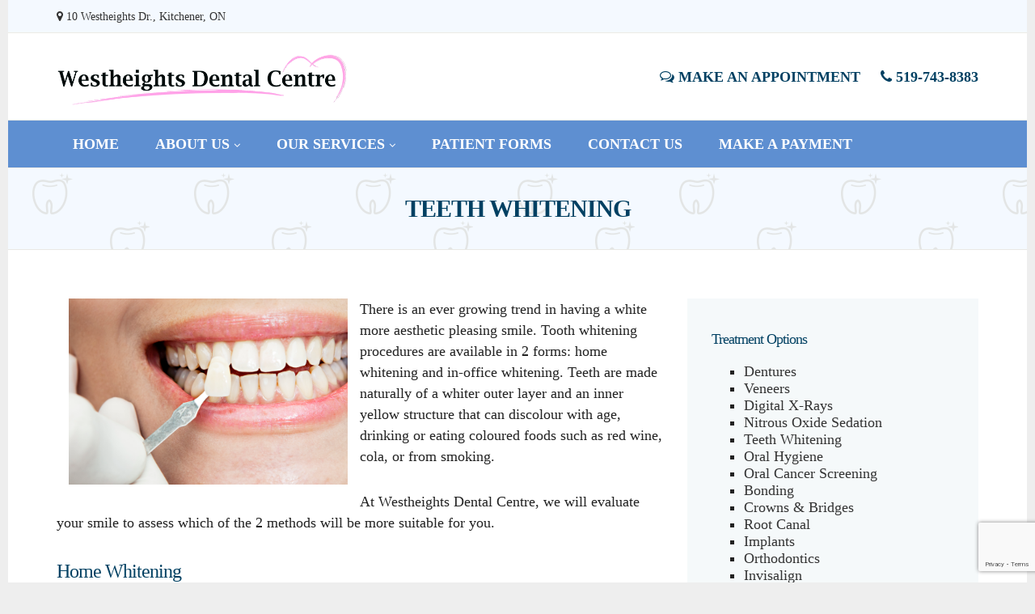

--- FILE ---
content_type: text/html; charset=UTF-8
request_url: https://www.westheightsdental.com/service/teeth-whitening/
body_size: 12440
content:
<!DOCTYPE html>
<html lang="en-US">
<head>
<meta charset="UTF-8">
<meta name="viewport" content="width=device-width, initial-scale=1">
<link rel="profile" href="http://gmpg.org/xfn/11">
<link rel="pingback" href="https://www.westheightsdental.com/xmlrpc.php">
<title>Teeth Whitening &#8211; Kitchener Dentist | KW Dental Clinic | Dr. Ghada Al-Shurafa</title>
<meta name='robots' content='max-image-preview:large' />
<link rel='dns-prefetch' href='//ajax.googleapis.com' />
<link rel="alternate" type="application/rss+xml" title="Kitchener Dentist | KW Dental Clinic | Dr. Ghada Al-Shurafa &raquo; Feed" href="https://www.westheightsdental.com/feed/" />
<link rel="alternate" type="application/rss+xml" title="Kitchener Dentist | KW Dental Clinic | Dr. Ghada Al-Shurafa &raquo; Comments Feed" href="https://www.westheightsdental.com/comments/feed/" />
<link rel="alternate" title="oEmbed (JSON)" type="application/json+oembed" href="https://www.westheightsdental.com/wp-json/oembed/1.0/embed?url=https%3A%2F%2Fwww.westheightsdental.com%2Fservice%2Fteeth-whitening%2F" />
<link rel="alternate" title="oEmbed (XML)" type="text/xml+oembed" href="https://www.westheightsdental.com/wp-json/oembed/1.0/embed?url=https%3A%2F%2Fwww.westheightsdental.com%2Fservice%2Fteeth-whitening%2F&#038;format=xml" />
<style id='wp-img-auto-sizes-contain-inline-css' type='text/css'>
img:is([sizes=auto i],[sizes^="auto," i]){contain-intrinsic-size:3000px 1500px}
/*# sourceURL=wp-img-auto-sizes-contain-inline-css */
</style>
<link rel='stylesheet' id='formidable-css' href='https://www.westheightsdental.com/wp-content/plugins/formidable/css/formidableforms.css?ver=12101057' type='text/css' media='all' />
<style id='wp-emoji-styles-inline-css' type='text/css'>

	img.wp-smiley, img.emoji {
		display: inline !important;
		border: none !important;
		box-shadow: none !important;
		height: 1em !important;
		width: 1em !important;
		margin: 0 0.07em !important;
		vertical-align: -0.1em !important;
		background: none !important;
		padding: 0 !important;
	}
/*# sourceURL=wp-emoji-styles-inline-css */
</style>
<style id='wp-block-library-inline-css' type='text/css'>
:root{--wp-block-synced-color:#7a00df;--wp-block-synced-color--rgb:122,0,223;--wp-bound-block-color:var(--wp-block-synced-color);--wp-editor-canvas-background:#ddd;--wp-admin-theme-color:#007cba;--wp-admin-theme-color--rgb:0,124,186;--wp-admin-theme-color-darker-10:#006ba1;--wp-admin-theme-color-darker-10--rgb:0,107,160.5;--wp-admin-theme-color-darker-20:#005a87;--wp-admin-theme-color-darker-20--rgb:0,90,135;--wp-admin-border-width-focus:2px}@media (min-resolution:192dpi){:root{--wp-admin-border-width-focus:1.5px}}.wp-element-button{cursor:pointer}:root .has-very-light-gray-background-color{background-color:#eee}:root .has-very-dark-gray-background-color{background-color:#313131}:root .has-very-light-gray-color{color:#eee}:root .has-very-dark-gray-color{color:#313131}:root .has-vivid-green-cyan-to-vivid-cyan-blue-gradient-background{background:linear-gradient(135deg,#00d084,#0693e3)}:root .has-purple-crush-gradient-background{background:linear-gradient(135deg,#34e2e4,#4721fb 50%,#ab1dfe)}:root .has-hazy-dawn-gradient-background{background:linear-gradient(135deg,#faaca8,#dad0ec)}:root .has-subdued-olive-gradient-background{background:linear-gradient(135deg,#fafae1,#67a671)}:root .has-atomic-cream-gradient-background{background:linear-gradient(135deg,#fdd79a,#004a59)}:root .has-nightshade-gradient-background{background:linear-gradient(135deg,#330968,#31cdcf)}:root .has-midnight-gradient-background{background:linear-gradient(135deg,#020381,#2874fc)}:root{--wp--preset--font-size--normal:16px;--wp--preset--font-size--huge:42px}.has-regular-font-size{font-size:1em}.has-larger-font-size{font-size:2.625em}.has-normal-font-size{font-size:var(--wp--preset--font-size--normal)}.has-huge-font-size{font-size:var(--wp--preset--font-size--huge)}.has-text-align-center{text-align:center}.has-text-align-left{text-align:left}.has-text-align-right{text-align:right}.has-fit-text{white-space:nowrap!important}#end-resizable-editor-section{display:none}.aligncenter{clear:both}.items-justified-left{justify-content:flex-start}.items-justified-center{justify-content:center}.items-justified-right{justify-content:flex-end}.items-justified-space-between{justify-content:space-between}.screen-reader-text{border:0;clip-path:inset(50%);height:1px;margin:-1px;overflow:hidden;padding:0;position:absolute;width:1px;word-wrap:normal!important}.screen-reader-text:focus{background-color:#ddd;clip-path:none;color:#444;display:block;font-size:1em;height:auto;left:5px;line-height:normal;padding:15px 23px 14px;text-decoration:none;top:5px;width:auto;z-index:100000}html :where(.has-border-color){border-style:solid}html :where([style*=border-top-color]){border-top-style:solid}html :where([style*=border-right-color]){border-right-style:solid}html :where([style*=border-bottom-color]){border-bottom-style:solid}html :where([style*=border-left-color]){border-left-style:solid}html :where([style*=border-width]){border-style:solid}html :where([style*=border-top-width]){border-top-style:solid}html :where([style*=border-right-width]){border-right-style:solid}html :where([style*=border-bottom-width]){border-bottom-style:solid}html :where([style*=border-left-width]){border-left-style:solid}html :where(img[class*=wp-image-]){height:auto;max-width:100%}:where(figure){margin:0 0 1em}html :where(.is-position-sticky){--wp-admin--admin-bar--position-offset:var(--wp-admin--admin-bar--height,0px)}@media screen and (max-width:600px){html :where(.is-position-sticky){--wp-admin--admin-bar--position-offset:0px}}

/*# sourceURL=wp-block-library-inline-css */
</style><style id='global-styles-inline-css' type='text/css'>
:root{--wp--preset--aspect-ratio--square: 1;--wp--preset--aspect-ratio--4-3: 4/3;--wp--preset--aspect-ratio--3-4: 3/4;--wp--preset--aspect-ratio--3-2: 3/2;--wp--preset--aspect-ratio--2-3: 2/3;--wp--preset--aspect-ratio--16-9: 16/9;--wp--preset--aspect-ratio--9-16: 9/16;--wp--preset--color--black: #000000;--wp--preset--color--cyan-bluish-gray: #abb8c3;--wp--preset--color--white: #ffffff;--wp--preset--color--pale-pink: #f78da7;--wp--preset--color--vivid-red: #cf2e2e;--wp--preset--color--luminous-vivid-orange: #ff6900;--wp--preset--color--luminous-vivid-amber: #fcb900;--wp--preset--color--light-green-cyan: #7bdcb5;--wp--preset--color--vivid-green-cyan: #00d084;--wp--preset--color--pale-cyan-blue: #8ed1fc;--wp--preset--color--vivid-cyan-blue: #0693e3;--wp--preset--color--vivid-purple: #9b51e0;--wp--preset--gradient--vivid-cyan-blue-to-vivid-purple: linear-gradient(135deg,rgb(6,147,227) 0%,rgb(155,81,224) 100%);--wp--preset--gradient--light-green-cyan-to-vivid-green-cyan: linear-gradient(135deg,rgb(122,220,180) 0%,rgb(0,208,130) 100%);--wp--preset--gradient--luminous-vivid-amber-to-luminous-vivid-orange: linear-gradient(135deg,rgb(252,185,0) 0%,rgb(255,105,0) 100%);--wp--preset--gradient--luminous-vivid-orange-to-vivid-red: linear-gradient(135deg,rgb(255,105,0) 0%,rgb(207,46,46) 100%);--wp--preset--gradient--very-light-gray-to-cyan-bluish-gray: linear-gradient(135deg,rgb(238,238,238) 0%,rgb(169,184,195) 100%);--wp--preset--gradient--cool-to-warm-spectrum: linear-gradient(135deg,rgb(74,234,220) 0%,rgb(151,120,209) 20%,rgb(207,42,186) 40%,rgb(238,44,130) 60%,rgb(251,105,98) 80%,rgb(254,248,76) 100%);--wp--preset--gradient--blush-light-purple: linear-gradient(135deg,rgb(255,206,236) 0%,rgb(152,150,240) 100%);--wp--preset--gradient--blush-bordeaux: linear-gradient(135deg,rgb(254,205,165) 0%,rgb(254,45,45) 50%,rgb(107,0,62) 100%);--wp--preset--gradient--luminous-dusk: linear-gradient(135deg,rgb(255,203,112) 0%,rgb(199,81,192) 50%,rgb(65,88,208) 100%);--wp--preset--gradient--pale-ocean: linear-gradient(135deg,rgb(255,245,203) 0%,rgb(182,227,212) 50%,rgb(51,167,181) 100%);--wp--preset--gradient--electric-grass: linear-gradient(135deg,rgb(202,248,128) 0%,rgb(113,206,126) 100%);--wp--preset--gradient--midnight: linear-gradient(135deg,rgb(2,3,129) 0%,rgb(40,116,252) 100%);--wp--preset--font-size--small: 13px;--wp--preset--font-size--medium: 20px;--wp--preset--font-size--large: 36px;--wp--preset--font-size--x-large: 42px;--wp--preset--spacing--20: 0.44rem;--wp--preset--spacing--30: 0.67rem;--wp--preset--spacing--40: 1rem;--wp--preset--spacing--50: 1.5rem;--wp--preset--spacing--60: 2.25rem;--wp--preset--spacing--70: 3.38rem;--wp--preset--spacing--80: 5.06rem;--wp--preset--shadow--natural: 6px 6px 9px rgba(0, 0, 0, 0.2);--wp--preset--shadow--deep: 12px 12px 50px rgba(0, 0, 0, 0.4);--wp--preset--shadow--sharp: 6px 6px 0px rgba(0, 0, 0, 0.2);--wp--preset--shadow--outlined: 6px 6px 0px -3px rgb(255, 255, 255), 6px 6px rgb(0, 0, 0);--wp--preset--shadow--crisp: 6px 6px 0px rgb(0, 0, 0);}:where(.is-layout-flex){gap: 0.5em;}:where(.is-layout-grid){gap: 0.5em;}body .is-layout-flex{display: flex;}.is-layout-flex{flex-wrap: wrap;align-items: center;}.is-layout-flex > :is(*, div){margin: 0;}body .is-layout-grid{display: grid;}.is-layout-grid > :is(*, div){margin: 0;}:where(.wp-block-columns.is-layout-flex){gap: 2em;}:where(.wp-block-columns.is-layout-grid){gap: 2em;}:where(.wp-block-post-template.is-layout-flex){gap: 1.25em;}:where(.wp-block-post-template.is-layout-grid){gap: 1.25em;}.has-black-color{color: var(--wp--preset--color--black) !important;}.has-cyan-bluish-gray-color{color: var(--wp--preset--color--cyan-bluish-gray) !important;}.has-white-color{color: var(--wp--preset--color--white) !important;}.has-pale-pink-color{color: var(--wp--preset--color--pale-pink) !important;}.has-vivid-red-color{color: var(--wp--preset--color--vivid-red) !important;}.has-luminous-vivid-orange-color{color: var(--wp--preset--color--luminous-vivid-orange) !important;}.has-luminous-vivid-amber-color{color: var(--wp--preset--color--luminous-vivid-amber) !important;}.has-light-green-cyan-color{color: var(--wp--preset--color--light-green-cyan) !important;}.has-vivid-green-cyan-color{color: var(--wp--preset--color--vivid-green-cyan) !important;}.has-pale-cyan-blue-color{color: var(--wp--preset--color--pale-cyan-blue) !important;}.has-vivid-cyan-blue-color{color: var(--wp--preset--color--vivid-cyan-blue) !important;}.has-vivid-purple-color{color: var(--wp--preset--color--vivid-purple) !important;}.has-black-background-color{background-color: var(--wp--preset--color--black) !important;}.has-cyan-bluish-gray-background-color{background-color: var(--wp--preset--color--cyan-bluish-gray) !important;}.has-white-background-color{background-color: var(--wp--preset--color--white) !important;}.has-pale-pink-background-color{background-color: var(--wp--preset--color--pale-pink) !important;}.has-vivid-red-background-color{background-color: var(--wp--preset--color--vivid-red) !important;}.has-luminous-vivid-orange-background-color{background-color: var(--wp--preset--color--luminous-vivid-orange) !important;}.has-luminous-vivid-amber-background-color{background-color: var(--wp--preset--color--luminous-vivid-amber) !important;}.has-light-green-cyan-background-color{background-color: var(--wp--preset--color--light-green-cyan) !important;}.has-vivid-green-cyan-background-color{background-color: var(--wp--preset--color--vivid-green-cyan) !important;}.has-pale-cyan-blue-background-color{background-color: var(--wp--preset--color--pale-cyan-blue) !important;}.has-vivid-cyan-blue-background-color{background-color: var(--wp--preset--color--vivid-cyan-blue) !important;}.has-vivid-purple-background-color{background-color: var(--wp--preset--color--vivid-purple) !important;}.has-black-border-color{border-color: var(--wp--preset--color--black) !important;}.has-cyan-bluish-gray-border-color{border-color: var(--wp--preset--color--cyan-bluish-gray) !important;}.has-white-border-color{border-color: var(--wp--preset--color--white) !important;}.has-pale-pink-border-color{border-color: var(--wp--preset--color--pale-pink) !important;}.has-vivid-red-border-color{border-color: var(--wp--preset--color--vivid-red) !important;}.has-luminous-vivid-orange-border-color{border-color: var(--wp--preset--color--luminous-vivid-orange) !important;}.has-luminous-vivid-amber-border-color{border-color: var(--wp--preset--color--luminous-vivid-amber) !important;}.has-light-green-cyan-border-color{border-color: var(--wp--preset--color--light-green-cyan) !important;}.has-vivid-green-cyan-border-color{border-color: var(--wp--preset--color--vivid-green-cyan) !important;}.has-pale-cyan-blue-border-color{border-color: var(--wp--preset--color--pale-cyan-blue) !important;}.has-vivid-cyan-blue-border-color{border-color: var(--wp--preset--color--vivid-cyan-blue) !important;}.has-vivid-purple-border-color{border-color: var(--wp--preset--color--vivid-purple) !important;}.has-vivid-cyan-blue-to-vivid-purple-gradient-background{background: var(--wp--preset--gradient--vivid-cyan-blue-to-vivid-purple) !important;}.has-light-green-cyan-to-vivid-green-cyan-gradient-background{background: var(--wp--preset--gradient--light-green-cyan-to-vivid-green-cyan) !important;}.has-luminous-vivid-amber-to-luminous-vivid-orange-gradient-background{background: var(--wp--preset--gradient--luminous-vivid-amber-to-luminous-vivid-orange) !important;}.has-luminous-vivid-orange-to-vivid-red-gradient-background{background: var(--wp--preset--gradient--luminous-vivid-orange-to-vivid-red) !important;}.has-very-light-gray-to-cyan-bluish-gray-gradient-background{background: var(--wp--preset--gradient--very-light-gray-to-cyan-bluish-gray) !important;}.has-cool-to-warm-spectrum-gradient-background{background: var(--wp--preset--gradient--cool-to-warm-spectrum) !important;}.has-blush-light-purple-gradient-background{background: var(--wp--preset--gradient--blush-light-purple) !important;}.has-blush-bordeaux-gradient-background{background: var(--wp--preset--gradient--blush-bordeaux) !important;}.has-luminous-dusk-gradient-background{background: var(--wp--preset--gradient--luminous-dusk) !important;}.has-pale-ocean-gradient-background{background: var(--wp--preset--gradient--pale-ocean) !important;}.has-electric-grass-gradient-background{background: var(--wp--preset--gradient--electric-grass) !important;}.has-midnight-gradient-background{background: var(--wp--preset--gradient--midnight) !important;}.has-small-font-size{font-size: var(--wp--preset--font-size--small) !important;}.has-medium-font-size{font-size: var(--wp--preset--font-size--medium) !important;}.has-large-font-size{font-size: var(--wp--preset--font-size--large) !important;}.has-x-large-font-size{font-size: var(--wp--preset--font-size--x-large) !important;}
/*# sourceURL=global-styles-inline-css */
</style>

<style id='classic-theme-styles-inline-css' type='text/css'>
/*! This file is auto-generated */
.wp-block-button__link{color:#fff;background-color:#32373c;border-radius:9999px;box-shadow:none;text-decoration:none;padding:calc(.667em + 2px) calc(1.333em + 2px);font-size:1.125em}.wp-block-file__button{background:#32373c;color:#fff;text-decoration:none}
/*# sourceURL=/wp-includes/css/classic-themes.min.css */
</style>
<link rel='stylesheet' id='contact-form-7-css' href='https://www.westheightsdental.com/wp-content/plugins/contact-form-7/includes/css/styles.css?ver=6.1.4' type='text/css' media='all' />
<link rel='stylesheet' id='jquery-ui-theme-css' href='https://ajax.googleapis.com/ajax/libs/jqueryui/1.11.4/themes/smoothness/jquery-ui.min.css?ver=1.11.4' type='text/css' media='all' />
<link rel='stylesheet' id='jquery-ui-timepicker-css' href='https://www.westheightsdental.com/wp-content/plugins/contact-form-7-datepicker/js/jquery-ui-timepicker/jquery-ui-timepicker-addon.min.css?ver=6.9' type='text/css' media='all' />
<link rel='stylesheet' id='custom-css-css' href='https://www.westheightsdental.com/wp-content/plugins/dentistry-code/core/css/custom.css?ver=6.9' type='text/css' media='all' />
<link rel='stylesheet' id='dentistry-bootstrap-css' href='https://www.westheightsdental.com/wp-content/themes/dentistry/css/bootstrap.min.css?ver=3.3.5' type='text/css' media='all' />
<link rel='stylesheet' id='dentistry-custom-style-css' href='https://www.westheightsdental.com/wp-content/themes/dentistry/css/custom-style.css?ver=6.9' type='text/css' media='all' />
<link rel='stylesheet' id='dentistry-custom-blue-css' href='https://www.westheightsdental.com/wp-content/themes/dentistry/css/custom-style-blue.css?ver=6.9' type='text/css' media='all' />
<link rel='stylesheet' id='dentistry-owl-carousel-css' href='https://www.westheightsdental.com/wp-content/themes/dentistry/css/owl.carousel.css?ver=6.9' type='text/css' media='all' />
<link rel='stylesheet' id='dentistry-owl-theme-css' href='https://www.westheightsdental.com/wp-content/themes/dentistry/css/owl.theme.css?ver=6.9' type='text/css' media='all' />
<link rel='stylesheet' id='dentistry-owl-transitions-css' href='https://www.westheightsdental.com/wp-content/themes/dentistry/css/owl.transitions.css?ver=6.9' type='text/css' media='all' />
<link rel='stylesheet' id='dentistry-awesome-min-css' href='https://www.westheightsdental.com/wp-content/themes/dentistry/css/font-awesome.min.css?ver=4.4.0' type='text/css' media='all' />
<link rel='stylesheet' id='dentistry-animate-css' href='https://www.westheightsdental.com/wp-content/themes/dentistry/css/animate.css?ver=6.9' type='text/css' media='all' />
<link rel='stylesheet' id='dentistry-navigation-css' href='https://www.westheightsdental.com/wp-content/themes/dentistry/css/navigation.css?ver=6.9' type='text/css' media='all' />
<link rel='stylesheet' id='dentistry-flaticon-css' href='https://www.westheightsdental.com/wp-content/themes/dentistry/css/flaticon.css?ver=6.9' type='text/css' media='all' />
<link rel='stylesheet' id='dentistry-style-css' href='https://www.westheightsdental.com/wp-content/themes/dentistry/style.css?ver=6.9' type='text/css' media='all' />
<script type="text/javascript" src="https://www.westheightsdental.com/wp-includes/js/jquery/jquery.min.js?ver=3.7.1" id="jquery-core-js"></script>
<script type="text/javascript" src="https://www.westheightsdental.com/wp-includes/js/jquery/jquery-migrate.min.js?ver=3.4.1" id="jquery-migrate-js"></script>
<link rel="https://api.w.org/" href="https://www.westheightsdental.com/wp-json/" /><link rel="EditURI" type="application/rsd+xml" title="RSD" href="https://www.westheightsdental.com/xmlrpc.php?rsd" />
<meta name="generator" content="WordPress 6.9" />
<link rel="canonical" href="https://www.westheightsdental.com/service/teeth-whitening/" />
<link rel='shortlink' href='https://www.westheightsdental.com/?p=685' />
<!-- Start Drift By WP-Plugin: Drift -->
<!-- Start of Async Drift Code -->
<script>
"use strict";

!function() {
  var t = window.driftt = window.drift = window.driftt || [];
  if (!t.init) {
    if (t.invoked) return void (window.console && console.error && console.error("Drift snippet included twice."));
    t.invoked = !0, t.methods = [ "identify", "config", "track", "reset", "debug", "show", "ping", "page", "hide", "off", "on" ], 
    t.factory = function(e) {
      return function() {
        var n = Array.prototype.slice.call(arguments);
        return n.unshift(e), t.push(n), t;
      };
    }, t.methods.forEach(function(e) {
      t[e] = t.factory(e);
    }), t.load = function(t) {
      var e = 3e5, n = Math.ceil(new Date() / e) * e, o = document.createElement("script");
      o.type = "text/javascript", o.async = !0, o.crossorigin = "anonymous", o.src = "https://js.driftt.com/include/" + n + "/" + t + ".js";
      var i = document.getElementsByTagName("script")[0];
      i.parentNode.insertBefore(o, i);
    };
  }
}();
drift.SNIPPET_VERSION = '0.3.1';
drift.load('gidsnvtx888b');
</script>
<!-- End of Async Drift Code --><!-- end: Drift Code. -->
<script type="text/javascript">document.documentElement.className += " js";</script>
<link rel="icon" type="image/png" href="https://2016.westheightsdental.com/wp-content/uploads/2017/06/favicon-1.png" > 
<link href="http://fonts.googleapis.com/css?family=Roboto:300" rel="stylesheet" type="text/css"><style type="text/css" >html body { background-color: #eeeeee; font-family: roboto !important; font-weight : 300;  } 
body .main-holder{ background-color: #ffffff;} 
h1 { font-size 	: 32px;
					 font-weight	: 400;
					 font-family	: roboto;
					 color			: #004062;
				}h2 { font-size 	: 24px;
					 font-family	: roboto;		 
					 font-weight	: 400;
					 color			: #004062;		
				}h3 { font-size 	: 18px;
					 font-family	: roboto;		 
					 font-weight	: 400;
					 color			: #004062;
				}h4 { font-size 	: 16px;
				 font-family	: roboto;		 
				 font-weight	: 400;
				 color			: #004062;
			}p { font-size 	: 18px;
					 font-family	: roboto;		 
					 font-weight	: 400;
					 color			: #222222;
				}body { background-color:#e6e6e1; } 
a { color:#333333; text-decoration: none; } 
a:hover { color:#3679d1;   text-decoration: none; } 
.tp-header,#nav.affix { background-color:#fff;  }
.tp-top-bar { background-color:#f4f9ff;  }
.tp-navbar .tp-navigation .navbar.navbar, .navbar-default.navbar,.tp-navbar,.dropdown-menu,.tp-navigation .dropdown-menu { background-color:#5e8fd1; } 
.tp-navigation .navbar-default .navbar-nav > .open > a, .tp-navigation .navbar-default .navbar-nav > .open > a:focus, .tp-navigation .navbar-default .navbar-nav > .open > a:hover,.tp-navigation .dropdown-menu > li > a:focus, .tp-navigation .dropdown-menu > li > a:hover { background-color:#5e8fd1;color:#ffffff; } 
#navigation ul li.current-menu-item a,#navigation > ul > li:hover > a { color:#ffffff; } 
#navigation ul ul li a{background-color:#216dd1;color:#c4d5ff;}#navigation .dropdown-menu > li > a:focus, #navigation .dropdown-menu > li > a:hover{background-color:#216dd1;color:#ffffff;}#navigation ul > li > a,#navigation .dropdown-menu > li > a{color:#ffffff;}.tp-navigation .navbar-default .navbar-nav > li > a:focus, .navbar-default .navbar-nav > li > a:hover{ color:#ffffff;  }
.navbar-default .navbar-nav .dropdown-menu>li>a:focus, .navbar-default .navbar-nav .dropdown-menu>li>a:hover { color:#ffffff; background-color:transparent; }
.tp-navigation #navigation > a, #navigation > a:focus, #navigation > a { background-color:#216dd1 !important; }
.tp-btn-default{ color:#ffffff;background-color:#54be8e; }
.tp-btn-default:hover { color:#ffffff;background-color:#216dd1; }
.tp-btn-grey{ color:#ffffff;background-color:#a8afac; }
.tp-btn-grey:hover { color:#ffffff;background-color:#1f6cd1; }
.tp-footer { background-color:#004062;  }
.tp-footer h2 { color:#ffffff;  }
.tp-footer p,.ft-link-block ul li,.ft-contact,.tp-tiny-footer { color:#f4f9ff;  }
.tp-footer .ft-links ul li a,.ft-mail a,.tp-social-icon a { color:#f4f9ff;  }
.tp-page-header{ background-color:#f4f9ff;  }
.tp-page-header{ background-image:url("https://2016.westheightsdental.com/wp-content/themes/dentistry/images/ptn.png");} 
#slider .owl-pagination{ display:none;} 
.tp-tiny-footer { background-color:;  }
.tp-tiny-footer p { color:;  }
#slider .caption h1{ color:#54be8e;  }
#slider .caption p{ color:#666666;  }
body #slider .owl-nav .owl-prev, #slider .owl-nav .owl-next{ background-color:#5e8fd1; color:#FFFFFF; }
.owl-theme .owl-controls .owl-dot span{ background:#eef5f2;}
#slider .owl-nav .owl-prev:hover, #slider .owl-nav .owl-next:hover { background-color:#333333; color:#FFFFFF;}
.owl-theme .owl-controls .owl-dot.active span,
.owl-theme .owl-controls.clickable .owl-dot:hover span { background-color:#5e8fd1; color:#FFFFFF;}
#slider .tp-btn-second:hover { background-color:#5e8fd1; color:#FFFFFF;}
#slider .tp-btn-second { background-color:#3679d1; color:#FFFFFF;}
.tp-footer .ft-links ul li a:hover,.tp-tiny-footer .tp-social-icon ul li a:hover,.tp-tiny-footer .tp-social-icon ul li a:active,.ft-mail a:hover,.tp-social-icon a:hover { color:#3679d1;  }
body{
font-size:18px;
color:#222222;
}

#navigation ul li:hover, .current-menu-item{
background-color:#216dd1;
}

.tp-footer{
font-size:14px;
}

#post-866 .tp-section{
background-color:#fff;
}

#post-866 .tp-section{
padding-top:0px;
padding-bottom:0px;
margin-left:-15px;
}

.tp-section{
padding-top:50px;
Padding-bottom:50px;
}

.tab-content .before-after-gallery .owl-theme .owl-controls .owl-dot.active span, .tab-content .before-after-gallery .owl-theme .owl-controls .owl-dot:hover span{
background-color:#fff;
}

.team-box .designation{
color:#333;
}

.main-slider .owl-item .item::after{
background: rgba(0, 0, 0, 0) none repeat scroll 0 0;
}

.tp-logo img{
min-height:72px;
}

.tp-logo .navbar-brand{
padding:0px;
}

#navigation > ul > li > a{
font-size:18px;
}

.tp-top-link .navbar-right{
margin-top:26px;
}

.tp-top-link .navbar-text a{
font-size:18px;
font-weight:bold;
color:#004062;
padding-top:6px;
}
.tp-top-bar{
font-size:14px;
font-weight:400;
}

.tp-page-header{
padding-top:30px;
padding-bottom:30px;
}

.tp-footer{
padding-top:0px;
}

.tp-page-header h1{
margin:0;
padding:0;
font-size:30px;
font-weight:bold;
text-transform:uppercase;
text-align:center;
color:#004062;
}

.tp-main-container{
padding-top:60px;
margin-bottom:60px;
}

.tp-appointment-form .space-block{
padding:20px;
}

#navigation ul ul li a{
font-size:15px;
font-weight:bold;
}


@media (max-width: 767px) (max-width: 768px), only screen and (-webkit-min-device-pixel-ratio: 2) and (max-width: 1024px), not all, not all, not all, only screen and (max-width: 1024px) and (min-resolution: 192dpi), only screen and (max-width: 1024px) and (min-resolution: 2dppx){
#slider .caption h1{
margin-top:50px;
}

#navigation #menu-button:before{
background:#fff;
}

#navigation #menu-button:after{
border-top:2px solid #fff;
border-bottom:2px solid #fff;
}

#navigation #menu-button{
color:#fff;
font-size:16px;
}

#navigation #menu-button.menu-opened:before, #navigation #menu-button.menu-opened:after, #navigation .submenu-button:before, #navigation .submenu-button:after, #navigation .submenu-button.submenu-opened:after{
background:#fff;
}
#slider .caption p{
display:none;
}

}
@media (max-width: 767px){
.tp-top-link{
display:block
}

.tp-top-link .navbar-text a{
display:block;
text-align:center;
}
.tp-space80{
padding:40px 0;
}
.clinic-address{
display:block;
}
}
#navigation ul ul li:hover > a, #navigation ul ul li a:hover { color:#ffffff; } 
</style><script src='https://www.google.com/recaptcha/api.js'></script>
</head>
<body class="wp-singular service-template-default single single-service postid-685 wp-theme-dentistry">
<div class="main-holder"><div class="tp-top-bar"><!-- top bar start -->
  <div class="container">
    <div class="row">
      <div class="col-md-6 clinic-address">
      	        	<div><a href="/contact"><i class="fa fa-map-marker"></i> 10 Westheights Dr., Kitchener, ON</a></div>
              </div>
      <div class="col-md-6 tp-social">
        <ul>
                </ul>
      </div>
    </div>
  </div>
</div>
<header class="tp-header"><!-- header start -->
  <div class="container">
    <div class="row">
      <div class="col-md-4 tp-logo"> <!-- logo start --> 
					
            <a class="navbar-brand" href="https://www.westheightsdental.com/" rel="home">
                        	<img src="https://www.westheightsdental.com/wp-content/uploads/2017/06/logo-1.png" alt="Kitchener Dentist | KW Dental Clinic | Dr. Ghada Al-Shurafa" class="img-responsive">
                        </a>      
                     
	 </div>
      <!-- /.logo start -->
        <div class="col-md-8 tp-top-link"><!-- top link start -->
            <p class="navbar-text navbar-right"><a class="link" href="/contact-us"><i class="fa fa-comments-o"></i> Make an Appointment</a>
<a class="link" href="tel:5197438383"><i class="fa fa-phone"></i> 519-743-8383</a></p>
        </div>
      <!-- /.top link start --> 
    </div>
  </div>
</header>
<!-- /.header start --> 

<div class="tp-navigation" id="nav">
  <nav class="navbar navbar-default navbar-static-top marginBottom-0" role="navigation">
    <div class="container">
		<div id="navigation">
		<ul id="menu-first-main-menu" class="dentistry-main-menu nav navbar-nav"><li id="menu-item-724" class="menu-item menu-item-type-post_type menu-item-object-page menu-item-home menu-item-724"><a href="https://www.westheightsdental.com/">Home</a></li>
<li id="menu-item-668" class="dropdown-togglemenu-item menu-item-type-custom menu-item-object-custom menu-item-has-children menu-item-668"><a href="#" class="dropdown-toggle" data-toggle="dropdown" >About Us<i class="fa menu-arrow fa-angle-down"></i>
</a>
<ul class="dropdown-level">
	<li > <a href="/doctor/ghada-al-shurafa/">Meet the Doctor</a></li>
	<li > <a href="https://www.westheightsdental.com/team/">Meet the Team</a></li>
	<li > <a href="https://www.westheightsdental.com/office-gallery/">Office Gallery</a></li>
</ul>
</li>
<li id="menu-item-666" class="dropdown-togglemenu-item menu-item-type-post_type menu-item-object-page menu-item-has-children menu-item-666"><a href="https://www.westheightsdental.com/treatment_options/" class="dropdown-toggle" data-toggle="dropdown" >Our Services<i class="fa menu-arrow fa-angle-down"></i>
</a>
<ul class="dropdown-level">
	<li > <a href="https://www.westheightsdental.com/treatment_options/">Treatment Options</a></li>
	<li > <a href="https://www.westheightsdental.com/before-after-gallery/">Before &#038; After Gallery</a></li>
	<li > <a href="https://www.westheightsdental.com/surgically-clean-air-filtration-system/">Surgically Clean Air Filtration System</a></li>
</ul>
</li>
<li id="menu-item-597" class="menu-item menu-item-type-post_type menu-item-object-page menu-item-597"><a href="https://www.westheightsdental.com/policies_forms/">Patient Forms</a></li>
<li id="menu-item-616" class="menu-item menu-item-type-post_type menu-item-object-page menu-item-616"><a href="https://www.westheightsdental.com/contact-us/">Contact Us</a></li>
<li id="menu-item-20891" class="menu-item menu-item-type-post_type menu-item-object-page menu-item-20891"><a href="https://www.westheightsdental.com/make-payment/">Make a Payment</a></li>
</ul>        </div>
              <!-- /.navbar-collapse --> 
    </div>
  </nav>
</div>
    
<div class="tp-page-header">
  <div class="container">
	<div class="row">
	  <div class="col-md-12">
		
		  <h1>
  Teeth Whitening		 
		  </h1>	  </div>
	</div>
  </div>
</div>
<!-- tp breadcrumb --> 
  <div class="tp-main-container"> 
  <!--main-container-->
  <div class="tp-service-single"> 
    <!--service-single-->
    <div class="container">
      <div class="row">
        <div class="col-md-8 content-left">
          <div class="row">
			            <div class="col-md-12">
              <div class="effect-pic col-md-6">
              <img width="900" height="600" src="https://www.westheightsdental.com/wp-content/uploads/2017/04/t-_0009_veneers.png" class="img-responsive wp-post-image" alt="" decoding="async" fetchpriority="high" srcset="https://www.westheightsdental.com/wp-content/uploads/2017/04/t-_0009_veneers.png 900w, https://www.westheightsdental.com/wp-content/uploads/2017/04/t-_0009_veneers-300x200.png 300w, https://www.westheightsdental.com/wp-content/uploads/2017/04/t-_0009_veneers-768x512.png 768w" sizes="(max-width: 900px) 100vw, 900px" />              </div>
              <!-- <h1>Teeth Whitening</h1>    -->          
              <p>There is an ever growing trend in having a white more aesthetic pleasing smile. Tooth whitening procedures are available in 2 forms: home whitening and in-office whitening. Teeth are made naturally of a whiter outer layer and an inner yellow structure that can discolour with age, drinking or eating coloured foods such as red wine, cola, or from smoking.</p>
<p>At Westheights Dental Centre, we will evaluate your smile to assess which of the 2 methods will be more suitable for you.</p>
<h2>Home Whitening</h2>
<p>We will make customized trays for you and deliver a professional bleaching product that is appropriate for you.<br />
This process is performed on a daily basis for 1-2 weeks in order to achieve a whiter smile. Home whitening has shown to be stable over a long period of time and may require touchups to continue maintaining your white smile.</p>
<h2>In-Office Whitening<strong><br />
</strong></h2>
<p>Do you want to whiten your teeth?</p>
<p>The SpaDent Chair side whitening system is a scientifically advanced, patent pending, tooth whitening procedure. It’s safe, effective and fast. In just 45 minutes your teeth will become dramatically whiter. SpaDent Chair side whitening is ideal for anyone looking for immediate results.</p>
<p>The convenience of SpaDent in comparison to days of wearing trays or strips, makes it the perfect choice for the busy individual. Take your first step to feeling good, looking great and making a memorable impression every time you smile.</p>
<p>You owe it to yourself! Call us at <a href="tel:(519)%20743-8383" target="_blank" rel="noopener">519-743-8383</a> to schedule your in-office teeth whitening.</p>
<h2>Teeth Whitening Questions</h2>
<div id="m_-6916418438216295854gmail-m_-5671704853366629112m_5606610326023046813gmail-block-yui_3_17_2_38_1436361264399_5425">
<div id="m_-6916418438216295854gmail-m_-5671704853366629112m_5606610326023046813gmail-yui_3_17_2_1_1497410463447_182">
<h3 id="m_-6916418438216295854gmail-m_-5671704853366629112m_5606610326023046813gmail-isitsafeforenamel">IS IT SAFE FOR ENAMEL?</h3>
<p>Problems with enamel are associated with acidic and abrasive products. Spa Dent is PH neutral, has no silica and has Xylitol which neutralizes the bacteria that causes plaque.</p>
<h3 id="m_-6916418438216295854gmail-m_-5671704853366629112m_5606610326023046813gmail-willmyteethbesensitive">WILL MY TEETH BE SENSITIVE?</h3>
<p>There is virtually no sensitivity with Spa Dent. A small percentage of people will have minor gum discomfort and this typically dissipates in less than 10 minutes.</p>
<h3 id="m_-6916418438216295854gmail-m_-5671704853366629112m_5606610326023046813gmail-whataboutcapscrownsandveneers">WHAT ABOUT CAPS, CROWNS AND VENEERS?</h3>
<p>All of these stain over time through normal eating and drinking. The Spa Dent gel will not harm any of these and will remove the stains that have accumulated over time.</p>
<h3 id="m_-6916418438216295854gmail-m_-5671704853366629112m_5606610326023046813gmail-howlongdoesitlast">HOW LONG DOES IT LAST?</h3>
<p>Typical results vary based on a number of factors including genetic traits and lifestyle. While no two people are the same everyone requires an aftercare program to maintain their smile.</p>
<h3 id="m_-6916418438216295854gmail-m_-5671704853366629112m_5606610326023046813gmail-howwhitewillmyteethget">HOW WHITE WILL MY TEETH GET?</h3>
<p>A number of factors determine results including genetics and your starting shade. Almost all individuals depending on starting shade will see at least 2 to 8 shades.</p>
<h3 id="m_-6916418438216295854gmail-m_-5671704853366629112m_5606610326023046813gmail-howoftencaniwhiten">HOW OFTEN CAN I WHITEN?</h3>
<p>Initial whitening and maintenance all detailed in all of our products. Nightly maintenance with our pump can be done daily.</p>
<h3 id="m_-6916418438216295854gmail-m_-5671704853366629112m_5606610326023046813gmail-howdoimaintainmysmile">HOW DO I MAINTAIN MY SMILE?</h3>
<p>For the first hour drink only water. After in office whitening avoid staining foods for 24 hours.</p>
</div>
</div>
			</div>
			          </div>
        </div>
                <div class="col-md-4">
          <div class="left-sidebar"><!--sidebar-->
			                <div id="dentistry_footer_custom_post-2" class="widget-box widget_dentistry_footer_custom_post"><h3>Treatment Options</h3>	<div class="custom-post-widget">
	<ul>			<li><a href="https://www.westheightsdental.com/service/dentures/">Dentures</a></li>
					<li><a href="https://www.westheightsdental.com/service/veneers/">Veneers</a></li>
					<li><a href="https://www.westheightsdental.com/service/digital-x-rays/">Digital X-Rays</a></li>
					<li><a href="https://www.westheightsdental.com/service/nitrous-oxide-sedation/">Nitrous Oxide Sedation</a></li>
					<li><a href="https://www.westheightsdental.com/service/teeth-whitening/">Teeth Whitening</a></li>
					<li><a href="https://www.westheightsdental.com/service/oral-hygeine/">Oral Hygiene</a></li>
					<li><a href="https://www.westheightsdental.com/service/oral-cancer-screening/">Oral Cancer Screening</a></li>
					<li><a href="https://www.westheightsdental.com/service/bonding/">Bonding</a></li>
					<li><a href="https://www.westheightsdental.com/service/crown-bridges/">Crowns &#038; Bridges</a></li>
					<li><a href="https://www.westheightsdental.com/service/root-canal/">Root Canal</a></li>
					<li><a href="https://www.westheightsdental.com/service/implants/">Implants</a></li>
					<li><a href="https://www.westheightsdental.com/service/orthodontics/">Orthodontics</a></li>
					<li><a href="https://www.westheightsdental.com/service/invisalign/">Invisalign</a></li>
		</ul></div>    </div>
	                        
          </div>
        </div>
              </div>
    </div>
  </div>
  <!--/.service-single--> 
</div>
<!--/.main-container-->
<div class="tp-cta">
<div class="container">
<div class="row">
<div class="col-md-2 cta-icon"><img src="https://www.westheightsdental.com/wp-content/uploads/2015/10/teeth_2.png" alt="" /></div>
<div class="col-md-10 cta-content">
<h2><span class="text-danger">Emergency!</span> If you are in need of urgent dental care we will try our best to see you immediately.</h2>
</div>
</div>
</div>
</div><div class="tp-footer"><!-- footer section -->
<div class="container">
<div class="row ft-links">
    
</div>
<div class="row">
<div class="col-md-3 ft-contact">
<h3>Contact Us</h3>
<div class="row">
<div class="col-md-12 ft-address">
<div><i class="fa fa-map-marker"></i> <a style="color: #fff;" href="https://goo.gl/maps/2NWGZegXZVA2">10 Westheights Dr, Kitchener, ON </a></div>
<div><i class="fa fa-phone"></i> 519-743-8383</div>
<div><i class="fa fa-envelope"></i>info@westheightsdental.com</div>
</div>
</div>
</div>
<div class="col-md-6 ft-contact">
<h3>Hours of Operation</h3>
<div class="row">
<div class="col-md-12">Monday 9am - 7pm</div>
<div class="col-md-12">Tuesday 9am - 5pm</div>
<div class="col-md-12">Wednesday 9am - 6pm</div>
<div class="col-md-12">Thursday 7:30am - 3:30pm</div>
<div class="col-md-12">Friday 9am - 1pm</div>
</div>
</div>
<div class="col-md-3 ft-btn"><a class="btn tp-btn-default" href="/contact-us/">Make an Appointment</a></div>
</div><!-- /.footer button -->
<div class="row tp-tiny-footer"><!-- tiny footer -->
    <div class="col-md-9">
        Copyright © 2011-2017 www.WestHeightsDental.com - All rights reserved.    </div>
    <div class="col-md-3 tp-social-icon"><!-- social icon -->
        <ul>
                </ul>
    </div>
    <!-- /.social icon --> 
</div>
<!-- /.tiny footer --> 
</div>
</div>
<!-- /.footer section -->
</div>         
<!-- back to top icon -->
<a href="#0" class="cd-top" title="Go to top">Top</a> 
<script type="speculationrules">
{"prefetch":[{"source":"document","where":{"and":[{"href_matches":"/*"},{"not":{"href_matches":["/wp-*.php","/wp-admin/*","/wp-content/uploads/*","/wp-content/*","/wp-content/plugins/*","/wp-content/themes/dentistry/*","/*\\?(.+)"]}},{"not":{"selector_matches":"a[rel~=\"nofollow\"]"}},{"not":{"selector_matches":".no-prefetch, .no-prefetch a"}}]},"eagerness":"conservative"}]}
</script>
<script type="text/javascript" src="https://www.westheightsdental.com/wp-includes/js/dist/hooks.min.js?ver=dd5603f07f9220ed27f1" id="wp-hooks-js"></script>
<script type="text/javascript" src="https://www.westheightsdental.com/wp-includes/js/dist/i18n.min.js?ver=c26c3dc7bed366793375" id="wp-i18n-js"></script>
<script type="text/javascript" id="wp-i18n-js-after">
/* <![CDATA[ */
wp.i18n.setLocaleData( { 'text direction\u0004ltr': [ 'ltr' ] } );
//# sourceURL=wp-i18n-js-after
/* ]]> */
</script>
<script type="text/javascript" src="https://www.westheightsdental.com/wp-content/plugins/contact-form-7/includes/swv/js/index.js?ver=6.1.4" id="swv-js"></script>
<script type="text/javascript" id="contact-form-7-js-before">
/* <![CDATA[ */
var wpcf7 = {
    "api": {
        "root": "https:\/\/www.westheightsdental.com\/wp-json\/",
        "namespace": "contact-form-7\/v1"
    },
    "cached": 1
};
//# sourceURL=contact-form-7-js-before
/* ]]> */
</script>
<script type="text/javascript" src="https://www.westheightsdental.com/wp-content/plugins/contact-form-7/includes/js/index.js?ver=6.1.4" id="contact-form-7-js"></script>
<script type="text/javascript" src="https://www.westheightsdental.com/wp-includes/js/jquery/ui/core.min.js?ver=1.13.3" id="jquery-ui-core-js"></script>
<script type="text/javascript" src="https://www.westheightsdental.com/wp-includes/js/jquery/ui/datepicker.min.js?ver=1.13.3" id="jquery-ui-datepicker-js"></script>
<script type="text/javascript" id="jquery-ui-datepicker-js-after">
/* <![CDATA[ */
jQuery(function(jQuery){jQuery.datepicker.setDefaults({"closeText":"Close","currentText":"Today","monthNames":["January","February","March","April","May","June","July","August","September","October","November","December"],"monthNamesShort":["Jan","Feb","Mar","Apr","May","Jun","Jul","Aug","Sep","Oct","Nov","Dec"],"nextText":"Next","prevText":"Previous","dayNames":["Sunday","Monday","Tuesday","Wednesday","Thursday","Friday","Saturday"],"dayNamesShort":["Sun","Mon","Tue","Wed","Thu","Fri","Sat"],"dayNamesMin":["S","M","T","W","T","F","S"],"dateFormat":"MM d, yy","firstDay":1,"isRTL":false});});
//# sourceURL=jquery-ui-datepicker-js-after
/* ]]> */
</script>
<script type="text/javascript" src="https://www.westheightsdental.com/wp-content/plugins/contact-form-7-datepicker/js/jquery-ui-timepicker/jquery-ui-timepicker-addon.min.js?ver=6.9" id="jquery-ui-timepicker-js"></script>
<script type="text/javascript" src="https://www.westheightsdental.com/wp-includes/js/jquery/ui/mouse.min.js?ver=1.13.3" id="jquery-ui-mouse-js"></script>
<script type="text/javascript" src="https://www.westheightsdental.com/wp-includes/js/jquery/ui/slider.min.js?ver=1.13.3" id="jquery-ui-slider-js"></script>
<script type="text/javascript" src="https://www.westheightsdental.com/wp-includes/js/jquery/ui/controlgroup.min.js?ver=1.13.3" id="jquery-ui-controlgroup-js"></script>
<script type="text/javascript" src="https://www.westheightsdental.com/wp-includes/js/jquery/ui/checkboxradio.min.js?ver=1.13.3" id="jquery-ui-checkboxradio-js"></script>
<script type="text/javascript" src="https://www.westheightsdental.com/wp-includes/js/jquery/ui/button.min.js?ver=1.13.3" id="jquery-ui-button-js"></script>
<script type="text/javascript" src="https://www.westheightsdental.com/wp-content/plugins/contact-form-7-datepicker/js/jquery-ui-sliderAccess.js?ver=6.9" id="jquery-ui-slider-access-js"></script>
<script type="text/javascript" src="https://www.westheightsdental.com/wp-content/themes/dentistry/js/bootstrap.min.js" id="dentistry-bootstrap-js"></script>
<script type="text/javascript" src="https://www.westheightsdental.com/wp-content/themes/dentistry/js/navigation.js?ver=20120206" id="dentistry-navigation-js"></script>
<script type="text/javascript" src="https://www.westheightsdental.com/wp-content/themes/dentistry/js/skip-link-focus-fix.js?ver=20130115" id="dentistry-skip-link-focus-fix-js"></script>
<script type="text/javascript" src="https://www.westheightsdental.com/wp-content/themes/dentistry/js/owl.carousel.min.js" id="dentistry-owl-min-js"></script>
<script type="text/javascript" src="https://www.westheightsdental.com/wp-content/themes/dentistry/js/custom-script.js" id="dentistry-custom-script-js"></script>
<script type="text/javascript" src="https://www.google.com/recaptcha/api.js?render=6Ld8D_cUAAAAAL2706OGgCqT61roIAJ0gcMJjUpG&amp;ver=3.0" id="google-recaptcha-js"></script>
<script type="text/javascript" src="https://www.westheightsdental.com/wp-includes/js/dist/vendor/wp-polyfill.min.js?ver=3.15.0" id="wp-polyfill-js"></script>
<script type="text/javascript" id="wpcf7-recaptcha-js-before">
/* <![CDATA[ */
var wpcf7_recaptcha = {
    "sitekey": "6Ld8D_cUAAAAAL2706OGgCqT61roIAJ0gcMJjUpG",
    "actions": {
        "homepage": "homepage",
        "contactform": "contactform"
    }
};
//# sourceURL=wpcf7-recaptcha-js-before
/* ]]> */
</script>
<script type="text/javascript" src="https://www.westheightsdental.com/wp-content/plugins/contact-form-7/modules/recaptcha/index.js?ver=6.1.4" id="wpcf7-recaptcha-js"></script>
<script id="wp-emoji-settings" type="application/json">
{"baseUrl":"https://s.w.org/images/core/emoji/17.0.2/72x72/","ext":".png","svgUrl":"https://s.w.org/images/core/emoji/17.0.2/svg/","svgExt":".svg","source":{"concatemoji":"https://www.westheightsdental.com/wp-includes/js/wp-emoji-release.min.js?ver=6.9"}}
</script>
<script type="module">
/* <![CDATA[ */
/*! This file is auto-generated */
const a=JSON.parse(document.getElementById("wp-emoji-settings").textContent),o=(window._wpemojiSettings=a,"wpEmojiSettingsSupports"),s=["flag","emoji"];function i(e){try{var t={supportTests:e,timestamp:(new Date).valueOf()};sessionStorage.setItem(o,JSON.stringify(t))}catch(e){}}function c(e,t,n){e.clearRect(0,0,e.canvas.width,e.canvas.height),e.fillText(t,0,0);t=new Uint32Array(e.getImageData(0,0,e.canvas.width,e.canvas.height).data);e.clearRect(0,0,e.canvas.width,e.canvas.height),e.fillText(n,0,0);const a=new Uint32Array(e.getImageData(0,0,e.canvas.width,e.canvas.height).data);return t.every((e,t)=>e===a[t])}function p(e,t){e.clearRect(0,0,e.canvas.width,e.canvas.height),e.fillText(t,0,0);var n=e.getImageData(16,16,1,1);for(let e=0;e<n.data.length;e++)if(0!==n.data[e])return!1;return!0}function u(e,t,n,a){switch(t){case"flag":return n(e,"\ud83c\udff3\ufe0f\u200d\u26a7\ufe0f","\ud83c\udff3\ufe0f\u200b\u26a7\ufe0f")?!1:!n(e,"\ud83c\udde8\ud83c\uddf6","\ud83c\udde8\u200b\ud83c\uddf6")&&!n(e,"\ud83c\udff4\udb40\udc67\udb40\udc62\udb40\udc65\udb40\udc6e\udb40\udc67\udb40\udc7f","\ud83c\udff4\u200b\udb40\udc67\u200b\udb40\udc62\u200b\udb40\udc65\u200b\udb40\udc6e\u200b\udb40\udc67\u200b\udb40\udc7f");case"emoji":return!a(e,"\ud83e\u1fac8")}return!1}function f(e,t,n,a){let r;const o=(r="undefined"!=typeof WorkerGlobalScope&&self instanceof WorkerGlobalScope?new OffscreenCanvas(300,150):document.createElement("canvas")).getContext("2d",{willReadFrequently:!0}),s=(o.textBaseline="top",o.font="600 32px Arial",{});return e.forEach(e=>{s[e]=t(o,e,n,a)}),s}function r(e){var t=document.createElement("script");t.src=e,t.defer=!0,document.head.appendChild(t)}a.supports={everything:!0,everythingExceptFlag:!0},new Promise(t=>{let n=function(){try{var e=JSON.parse(sessionStorage.getItem(o));if("object"==typeof e&&"number"==typeof e.timestamp&&(new Date).valueOf()<e.timestamp+604800&&"object"==typeof e.supportTests)return e.supportTests}catch(e){}return null}();if(!n){if("undefined"!=typeof Worker&&"undefined"!=typeof OffscreenCanvas&&"undefined"!=typeof URL&&URL.createObjectURL&&"undefined"!=typeof Blob)try{var e="postMessage("+f.toString()+"("+[JSON.stringify(s),u.toString(),c.toString(),p.toString()].join(",")+"));",a=new Blob([e],{type:"text/javascript"});const r=new Worker(URL.createObjectURL(a),{name:"wpTestEmojiSupports"});return void(r.onmessage=e=>{i(n=e.data),r.terminate(),t(n)})}catch(e){}i(n=f(s,u,c,p))}t(n)}).then(e=>{for(const n in e)a.supports[n]=e[n],a.supports.everything=a.supports.everything&&a.supports[n],"flag"!==n&&(a.supports.everythingExceptFlag=a.supports.everythingExceptFlag&&a.supports[n]);var t;a.supports.everythingExceptFlag=a.supports.everythingExceptFlag&&!a.supports.flag,a.supports.everything||((t=a.source||{}).concatemoji?r(t.concatemoji):t.wpemoji&&t.twemoji&&(r(t.twemoji),r(t.wpemoji)))});
//# sourceURL=https://www.westheightsdental.com/wp-includes/js/wp-emoji-loader.min.js
/* ]]> */
</script>
<script type="text/javascript">
					var $ = jQuery.noConflict();
					if($('.owl-theme').hasClass('main-slider'))
					{
						$(document).ready(function() {
						  $('.main-slider').owlCarousel({	
							  rtl:false,		  
							  loop:true,
							  nav : false, 
							  slideSpeed : '500',
							  paginationSpeed : '500',
							  items: 1,
							  navText : ['<i class="fa fa-angle-left"></i>','<i class="fa fa-angle-right"></i>'],
							  autoPlay:'500',	
							  responsive:{
								0:{
									items:1
								},
								600:{
									items:1
								},
								1000:{
									items:1
								}
							  },	
							  addClassActive: true,
							   autoplay:true,	
							  	
							  });
						});
					}		
				  </script>
</body>
</html>

--- FILE ---
content_type: text/html; charset=utf-8
request_url: https://www.google.com/recaptcha/api2/anchor?ar=1&k=6Ld8D_cUAAAAAL2706OGgCqT61roIAJ0gcMJjUpG&co=aHR0cHM6Ly93d3cud2VzdGhlaWdodHNkZW50YWwuY29tOjQ0Mw..&hl=en&v=PoyoqOPhxBO7pBk68S4YbpHZ&size=invisible&anchor-ms=20000&execute-ms=30000&cb=1rnjt96hqi5g
body_size: 48441
content:
<!DOCTYPE HTML><html dir="ltr" lang="en"><head><meta http-equiv="Content-Type" content="text/html; charset=UTF-8">
<meta http-equiv="X-UA-Compatible" content="IE=edge">
<title>reCAPTCHA</title>
<style type="text/css">
/* cyrillic-ext */
@font-face {
  font-family: 'Roboto';
  font-style: normal;
  font-weight: 400;
  font-stretch: 100%;
  src: url(//fonts.gstatic.com/s/roboto/v48/KFO7CnqEu92Fr1ME7kSn66aGLdTylUAMa3GUBHMdazTgWw.woff2) format('woff2');
  unicode-range: U+0460-052F, U+1C80-1C8A, U+20B4, U+2DE0-2DFF, U+A640-A69F, U+FE2E-FE2F;
}
/* cyrillic */
@font-face {
  font-family: 'Roboto';
  font-style: normal;
  font-weight: 400;
  font-stretch: 100%;
  src: url(//fonts.gstatic.com/s/roboto/v48/KFO7CnqEu92Fr1ME7kSn66aGLdTylUAMa3iUBHMdazTgWw.woff2) format('woff2');
  unicode-range: U+0301, U+0400-045F, U+0490-0491, U+04B0-04B1, U+2116;
}
/* greek-ext */
@font-face {
  font-family: 'Roboto';
  font-style: normal;
  font-weight: 400;
  font-stretch: 100%;
  src: url(//fonts.gstatic.com/s/roboto/v48/KFO7CnqEu92Fr1ME7kSn66aGLdTylUAMa3CUBHMdazTgWw.woff2) format('woff2');
  unicode-range: U+1F00-1FFF;
}
/* greek */
@font-face {
  font-family: 'Roboto';
  font-style: normal;
  font-weight: 400;
  font-stretch: 100%;
  src: url(//fonts.gstatic.com/s/roboto/v48/KFO7CnqEu92Fr1ME7kSn66aGLdTylUAMa3-UBHMdazTgWw.woff2) format('woff2');
  unicode-range: U+0370-0377, U+037A-037F, U+0384-038A, U+038C, U+038E-03A1, U+03A3-03FF;
}
/* math */
@font-face {
  font-family: 'Roboto';
  font-style: normal;
  font-weight: 400;
  font-stretch: 100%;
  src: url(//fonts.gstatic.com/s/roboto/v48/KFO7CnqEu92Fr1ME7kSn66aGLdTylUAMawCUBHMdazTgWw.woff2) format('woff2');
  unicode-range: U+0302-0303, U+0305, U+0307-0308, U+0310, U+0312, U+0315, U+031A, U+0326-0327, U+032C, U+032F-0330, U+0332-0333, U+0338, U+033A, U+0346, U+034D, U+0391-03A1, U+03A3-03A9, U+03B1-03C9, U+03D1, U+03D5-03D6, U+03F0-03F1, U+03F4-03F5, U+2016-2017, U+2034-2038, U+203C, U+2040, U+2043, U+2047, U+2050, U+2057, U+205F, U+2070-2071, U+2074-208E, U+2090-209C, U+20D0-20DC, U+20E1, U+20E5-20EF, U+2100-2112, U+2114-2115, U+2117-2121, U+2123-214F, U+2190, U+2192, U+2194-21AE, U+21B0-21E5, U+21F1-21F2, U+21F4-2211, U+2213-2214, U+2216-22FF, U+2308-230B, U+2310, U+2319, U+231C-2321, U+2336-237A, U+237C, U+2395, U+239B-23B7, U+23D0, U+23DC-23E1, U+2474-2475, U+25AF, U+25B3, U+25B7, U+25BD, U+25C1, U+25CA, U+25CC, U+25FB, U+266D-266F, U+27C0-27FF, U+2900-2AFF, U+2B0E-2B11, U+2B30-2B4C, U+2BFE, U+3030, U+FF5B, U+FF5D, U+1D400-1D7FF, U+1EE00-1EEFF;
}
/* symbols */
@font-face {
  font-family: 'Roboto';
  font-style: normal;
  font-weight: 400;
  font-stretch: 100%;
  src: url(//fonts.gstatic.com/s/roboto/v48/KFO7CnqEu92Fr1ME7kSn66aGLdTylUAMaxKUBHMdazTgWw.woff2) format('woff2');
  unicode-range: U+0001-000C, U+000E-001F, U+007F-009F, U+20DD-20E0, U+20E2-20E4, U+2150-218F, U+2190, U+2192, U+2194-2199, U+21AF, U+21E6-21F0, U+21F3, U+2218-2219, U+2299, U+22C4-22C6, U+2300-243F, U+2440-244A, U+2460-24FF, U+25A0-27BF, U+2800-28FF, U+2921-2922, U+2981, U+29BF, U+29EB, U+2B00-2BFF, U+4DC0-4DFF, U+FFF9-FFFB, U+10140-1018E, U+10190-1019C, U+101A0, U+101D0-101FD, U+102E0-102FB, U+10E60-10E7E, U+1D2C0-1D2D3, U+1D2E0-1D37F, U+1F000-1F0FF, U+1F100-1F1AD, U+1F1E6-1F1FF, U+1F30D-1F30F, U+1F315, U+1F31C, U+1F31E, U+1F320-1F32C, U+1F336, U+1F378, U+1F37D, U+1F382, U+1F393-1F39F, U+1F3A7-1F3A8, U+1F3AC-1F3AF, U+1F3C2, U+1F3C4-1F3C6, U+1F3CA-1F3CE, U+1F3D4-1F3E0, U+1F3ED, U+1F3F1-1F3F3, U+1F3F5-1F3F7, U+1F408, U+1F415, U+1F41F, U+1F426, U+1F43F, U+1F441-1F442, U+1F444, U+1F446-1F449, U+1F44C-1F44E, U+1F453, U+1F46A, U+1F47D, U+1F4A3, U+1F4B0, U+1F4B3, U+1F4B9, U+1F4BB, U+1F4BF, U+1F4C8-1F4CB, U+1F4D6, U+1F4DA, U+1F4DF, U+1F4E3-1F4E6, U+1F4EA-1F4ED, U+1F4F7, U+1F4F9-1F4FB, U+1F4FD-1F4FE, U+1F503, U+1F507-1F50B, U+1F50D, U+1F512-1F513, U+1F53E-1F54A, U+1F54F-1F5FA, U+1F610, U+1F650-1F67F, U+1F687, U+1F68D, U+1F691, U+1F694, U+1F698, U+1F6AD, U+1F6B2, U+1F6B9-1F6BA, U+1F6BC, U+1F6C6-1F6CF, U+1F6D3-1F6D7, U+1F6E0-1F6EA, U+1F6F0-1F6F3, U+1F6F7-1F6FC, U+1F700-1F7FF, U+1F800-1F80B, U+1F810-1F847, U+1F850-1F859, U+1F860-1F887, U+1F890-1F8AD, U+1F8B0-1F8BB, U+1F8C0-1F8C1, U+1F900-1F90B, U+1F93B, U+1F946, U+1F984, U+1F996, U+1F9E9, U+1FA00-1FA6F, U+1FA70-1FA7C, U+1FA80-1FA89, U+1FA8F-1FAC6, U+1FACE-1FADC, U+1FADF-1FAE9, U+1FAF0-1FAF8, U+1FB00-1FBFF;
}
/* vietnamese */
@font-face {
  font-family: 'Roboto';
  font-style: normal;
  font-weight: 400;
  font-stretch: 100%;
  src: url(//fonts.gstatic.com/s/roboto/v48/KFO7CnqEu92Fr1ME7kSn66aGLdTylUAMa3OUBHMdazTgWw.woff2) format('woff2');
  unicode-range: U+0102-0103, U+0110-0111, U+0128-0129, U+0168-0169, U+01A0-01A1, U+01AF-01B0, U+0300-0301, U+0303-0304, U+0308-0309, U+0323, U+0329, U+1EA0-1EF9, U+20AB;
}
/* latin-ext */
@font-face {
  font-family: 'Roboto';
  font-style: normal;
  font-weight: 400;
  font-stretch: 100%;
  src: url(//fonts.gstatic.com/s/roboto/v48/KFO7CnqEu92Fr1ME7kSn66aGLdTylUAMa3KUBHMdazTgWw.woff2) format('woff2');
  unicode-range: U+0100-02BA, U+02BD-02C5, U+02C7-02CC, U+02CE-02D7, U+02DD-02FF, U+0304, U+0308, U+0329, U+1D00-1DBF, U+1E00-1E9F, U+1EF2-1EFF, U+2020, U+20A0-20AB, U+20AD-20C0, U+2113, U+2C60-2C7F, U+A720-A7FF;
}
/* latin */
@font-face {
  font-family: 'Roboto';
  font-style: normal;
  font-weight: 400;
  font-stretch: 100%;
  src: url(//fonts.gstatic.com/s/roboto/v48/KFO7CnqEu92Fr1ME7kSn66aGLdTylUAMa3yUBHMdazQ.woff2) format('woff2');
  unicode-range: U+0000-00FF, U+0131, U+0152-0153, U+02BB-02BC, U+02C6, U+02DA, U+02DC, U+0304, U+0308, U+0329, U+2000-206F, U+20AC, U+2122, U+2191, U+2193, U+2212, U+2215, U+FEFF, U+FFFD;
}
/* cyrillic-ext */
@font-face {
  font-family: 'Roboto';
  font-style: normal;
  font-weight: 500;
  font-stretch: 100%;
  src: url(//fonts.gstatic.com/s/roboto/v48/KFO7CnqEu92Fr1ME7kSn66aGLdTylUAMa3GUBHMdazTgWw.woff2) format('woff2');
  unicode-range: U+0460-052F, U+1C80-1C8A, U+20B4, U+2DE0-2DFF, U+A640-A69F, U+FE2E-FE2F;
}
/* cyrillic */
@font-face {
  font-family: 'Roboto';
  font-style: normal;
  font-weight: 500;
  font-stretch: 100%;
  src: url(//fonts.gstatic.com/s/roboto/v48/KFO7CnqEu92Fr1ME7kSn66aGLdTylUAMa3iUBHMdazTgWw.woff2) format('woff2');
  unicode-range: U+0301, U+0400-045F, U+0490-0491, U+04B0-04B1, U+2116;
}
/* greek-ext */
@font-face {
  font-family: 'Roboto';
  font-style: normal;
  font-weight: 500;
  font-stretch: 100%;
  src: url(//fonts.gstatic.com/s/roboto/v48/KFO7CnqEu92Fr1ME7kSn66aGLdTylUAMa3CUBHMdazTgWw.woff2) format('woff2');
  unicode-range: U+1F00-1FFF;
}
/* greek */
@font-face {
  font-family: 'Roboto';
  font-style: normal;
  font-weight: 500;
  font-stretch: 100%;
  src: url(//fonts.gstatic.com/s/roboto/v48/KFO7CnqEu92Fr1ME7kSn66aGLdTylUAMa3-UBHMdazTgWw.woff2) format('woff2');
  unicode-range: U+0370-0377, U+037A-037F, U+0384-038A, U+038C, U+038E-03A1, U+03A3-03FF;
}
/* math */
@font-face {
  font-family: 'Roboto';
  font-style: normal;
  font-weight: 500;
  font-stretch: 100%;
  src: url(//fonts.gstatic.com/s/roboto/v48/KFO7CnqEu92Fr1ME7kSn66aGLdTylUAMawCUBHMdazTgWw.woff2) format('woff2');
  unicode-range: U+0302-0303, U+0305, U+0307-0308, U+0310, U+0312, U+0315, U+031A, U+0326-0327, U+032C, U+032F-0330, U+0332-0333, U+0338, U+033A, U+0346, U+034D, U+0391-03A1, U+03A3-03A9, U+03B1-03C9, U+03D1, U+03D5-03D6, U+03F0-03F1, U+03F4-03F5, U+2016-2017, U+2034-2038, U+203C, U+2040, U+2043, U+2047, U+2050, U+2057, U+205F, U+2070-2071, U+2074-208E, U+2090-209C, U+20D0-20DC, U+20E1, U+20E5-20EF, U+2100-2112, U+2114-2115, U+2117-2121, U+2123-214F, U+2190, U+2192, U+2194-21AE, U+21B0-21E5, U+21F1-21F2, U+21F4-2211, U+2213-2214, U+2216-22FF, U+2308-230B, U+2310, U+2319, U+231C-2321, U+2336-237A, U+237C, U+2395, U+239B-23B7, U+23D0, U+23DC-23E1, U+2474-2475, U+25AF, U+25B3, U+25B7, U+25BD, U+25C1, U+25CA, U+25CC, U+25FB, U+266D-266F, U+27C0-27FF, U+2900-2AFF, U+2B0E-2B11, U+2B30-2B4C, U+2BFE, U+3030, U+FF5B, U+FF5D, U+1D400-1D7FF, U+1EE00-1EEFF;
}
/* symbols */
@font-face {
  font-family: 'Roboto';
  font-style: normal;
  font-weight: 500;
  font-stretch: 100%;
  src: url(//fonts.gstatic.com/s/roboto/v48/KFO7CnqEu92Fr1ME7kSn66aGLdTylUAMaxKUBHMdazTgWw.woff2) format('woff2');
  unicode-range: U+0001-000C, U+000E-001F, U+007F-009F, U+20DD-20E0, U+20E2-20E4, U+2150-218F, U+2190, U+2192, U+2194-2199, U+21AF, U+21E6-21F0, U+21F3, U+2218-2219, U+2299, U+22C4-22C6, U+2300-243F, U+2440-244A, U+2460-24FF, U+25A0-27BF, U+2800-28FF, U+2921-2922, U+2981, U+29BF, U+29EB, U+2B00-2BFF, U+4DC0-4DFF, U+FFF9-FFFB, U+10140-1018E, U+10190-1019C, U+101A0, U+101D0-101FD, U+102E0-102FB, U+10E60-10E7E, U+1D2C0-1D2D3, U+1D2E0-1D37F, U+1F000-1F0FF, U+1F100-1F1AD, U+1F1E6-1F1FF, U+1F30D-1F30F, U+1F315, U+1F31C, U+1F31E, U+1F320-1F32C, U+1F336, U+1F378, U+1F37D, U+1F382, U+1F393-1F39F, U+1F3A7-1F3A8, U+1F3AC-1F3AF, U+1F3C2, U+1F3C4-1F3C6, U+1F3CA-1F3CE, U+1F3D4-1F3E0, U+1F3ED, U+1F3F1-1F3F3, U+1F3F5-1F3F7, U+1F408, U+1F415, U+1F41F, U+1F426, U+1F43F, U+1F441-1F442, U+1F444, U+1F446-1F449, U+1F44C-1F44E, U+1F453, U+1F46A, U+1F47D, U+1F4A3, U+1F4B0, U+1F4B3, U+1F4B9, U+1F4BB, U+1F4BF, U+1F4C8-1F4CB, U+1F4D6, U+1F4DA, U+1F4DF, U+1F4E3-1F4E6, U+1F4EA-1F4ED, U+1F4F7, U+1F4F9-1F4FB, U+1F4FD-1F4FE, U+1F503, U+1F507-1F50B, U+1F50D, U+1F512-1F513, U+1F53E-1F54A, U+1F54F-1F5FA, U+1F610, U+1F650-1F67F, U+1F687, U+1F68D, U+1F691, U+1F694, U+1F698, U+1F6AD, U+1F6B2, U+1F6B9-1F6BA, U+1F6BC, U+1F6C6-1F6CF, U+1F6D3-1F6D7, U+1F6E0-1F6EA, U+1F6F0-1F6F3, U+1F6F7-1F6FC, U+1F700-1F7FF, U+1F800-1F80B, U+1F810-1F847, U+1F850-1F859, U+1F860-1F887, U+1F890-1F8AD, U+1F8B0-1F8BB, U+1F8C0-1F8C1, U+1F900-1F90B, U+1F93B, U+1F946, U+1F984, U+1F996, U+1F9E9, U+1FA00-1FA6F, U+1FA70-1FA7C, U+1FA80-1FA89, U+1FA8F-1FAC6, U+1FACE-1FADC, U+1FADF-1FAE9, U+1FAF0-1FAF8, U+1FB00-1FBFF;
}
/* vietnamese */
@font-face {
  font-family: 'Roboto';
  font-style: normal;
  font-weight: 500;
  font-stretch: 100%;
  src: url(//fonts.gstatic.com/s/roboto/v48/KFO7CnqEu92Fr1ME7kSn66aGLdTylUAMa3OUBHMdazTgWw.woff2) format('woff2');
  unicode-range: U+0102-0103, U+0110-0111, U+0128-0129, U+0168-0169, U+01A0-01A1, U+01AF-01B0, U+0300-0301, U+0303-0304, U+0308-0309, U+0323, U+0329, U+1EA0-1EF9, U+20AB;
}
/* latin-ext */
@font-face {
  font-family: 'Roboto';
  font-style: normal;
  font-weight: 500;
  font-stretch: 100%;
  src: url(//fonts.gstatic.com/s/roboto/v48/KFO7CnqEu92Fr1ME7kSn66aGLdTylUAMa3KUBHMdazTgWw.woff2) format('woff2');
  unicode-range: U+0100-02BA, U+02BD-02C5, U+02C7-02CC, U+02CE-02D7, U+02DD-02FF, U+0304, U+0308, U+0329, U+1D00-1DBF, U+1E00-1E9F, U+1EF2-1EFF, U+2020, U+20A0-20AB, U+20AD-20C0, U+2113, U+2C60-2C7F, U+A720-A7FF;
}
/* latin */
@font-face {
  font-family: 'Roboto';
  font-style: normal;
  font-weight: 500;
  font-stretch: 100%;
  src: url(//fonts.gstatic.com/s/roboto/v48/KFO7CnqEu92Fr1ME7kSn66aGLdTylUAMa3yUBHMdazQ.woff2) format('woff2');
  unicode-range: U+0000-00FF, U+0131, U+0152-0153, U+02BB-02BC, U+02C6, U+02DA, U+02DC, U+0304, U+0308, U+0329, U+2000-206F, U+20AC, U+2122, U+2191, U+2193, U+2212, U+2215, U+FEFF, U+FFFD;
}
/* cyrillic-ext */
@font-face {
  font-family: 'Roboto';
  font-style: normal;
  font-weight: 900;
  font-stretch: 100%;
  src: url(//fonts.gstatic.com/s/roboto/v48/KFO7CnqEu92Fr1ME7kSn66aGLdTylUAMa3GUBHMdazTgWw.woff2) format('woff2');
  unicode-range: U+0460-052F, U+1C80-1C8A, U+20B4, U+2DE0-2DFF, U+A640-A69F, U+FE2E-FE2F;
}
/* cyrillic */
@font-face {
  font-family: 'Roboto';
  font-style: normal;
  font-weight: 900;
  font-stretch: 100%;
  src: url(//fonts.gstatic.com/s/roboto/v48/KFO7CnqEu92Fr1ME7kSn66aGLdTylUAMa3iUBHMdazTgWw.woff2) format('woff2');
  unicode-range: U+0301, U+0400-045F, U+0490-0491, U+04B0-04B1, U+2116;
}
/* greek-ext */
@font-face {
  font-family: 'Roboto';
  font-style: normal;
  font-weight: 900;
  font-stretch: 100%;
  src: url(//fonts.gstatic.com/s/roboto/v48/KFO7CnqEu92Fr1ME7kSn66aGLdTylUAMa3CUBHMdazTgWw.woff2) format('woff2');
  unicode-range: U+1F00-1FFF;
}
/* greek */
@font-face {
  font-family: 'Roboto';
  font-style: normal;
  font-weight: 900;
  font-stretch: 100%;
  src: url(//fonts.gstatic.com/s/roboto/v48/KFO7CnqEu92Fr1ME7kSn66aGLdTylUAMa3-UBHMdazTgWw.woff2) format('woff2');
  unicode-range: U+0370-0377, U+037A-037F, U+0384-038A, U+038C, U+038E-03A1, U+03A3-03FF;
}
/* math */
@font-face {
  font-family: 'Roboto';
  font-style: normal;
  font-weight: 900;
  font-stretch: 100%;
  src: url(//fonts.gstatic.com/s/roboto/v48/KFO7CnqEu92Fr1ME7kSn66aGLdTylUAMawCUBHMdazTgWw.woff2) format('woff2');
  unicode-range: U+0302-0303, U+0305, U+0307-0308, U+0310, U+0312, U+0315, U+031A, U+0326-0327, U+032C, U+032F-0330, U+0332-0333, U+0338, U+033A, U+0346, U+034D, U+0391-03A1, U+03A3-03A9, U+03B1-03C9, U+03D1, U+03D5-03D6, U+03F0-03F1, U+03F4-03F5, U+2016-2017, U+2034-2038, U+203C, U+2040, U+2043, U+2047, U+2050, U+2057, U+205F, U+2070-2071, U+2074-208E, U+2090-209C, U+20D0-20DC, U+20E1, U+20E5-20EF, U+2100-2112, U+2114-2115, U+2117-2121, U+2123-214F, U+2190, U+2192, U+2194-21AE, U+21B0-21E5, U+21F1-21F2, U+21F4-2211, U+2213-2214, U+2216-22FF, U+2308-230B, U+2310, U+2319, U+231C-2321, U+2336-237A, U+237C, U+2395, U+239B-23B7, U+23D0, U+23DC-23E1, U+2474-2475, U+25AF, U+25B3, U+25B7, U+25BD, U+25C1, U+25CA, U+25CC, U+25FB, U+266D-266F, U+27C0-27FF, U+2900-2AFF, U+2B0E-2B11, U+2B30-2B4C, U+2BFE, U+3030, U+FF5B, U+FF5D, U+1D400-1D7FF, U+1EE00-1EEFF;
}
/* symbols */
@font-face {
  font-family: 'Roboto';
  font-style: normal;
  font-weight: 900;
  font-stretch: 100%;
  src: url(//fonts.gstatic.com/s/roboto/v48/KFO7CnqEu92Fr1ME7kSn66aGLdTylUAMaxKUBHMdazTgWw.woff2) format('woff2');
  unicode-range: U+0001-000C, U+000E-001F, U+007F-009F, U+20DD-20E0, U+20E2-20E4, U+2150-218F, U+2190, U+2192, U+2194-2199, U+21AF, U+21E6-21F0, U+21F3, U+2218-2219, U+2299, U+22C4-22C6, U+2300-243F, U+2440-244A, U+2460-24FF, U+25A0-27BF, U+2800-28FF, U+2921-2922, U+2981, U+29BF, U+29EB, U+2B00-2BFF, U+4DC0-4DFF, U+FFF9-FFFB, U+10140-1018E, U+10190-1019C, U+101A0, U+101D0-101FD, U+102E0-102FB, U+10E60-10E7E, U+1D2C0-1D2D3, U+1D2E0-1D37F, U+1F000-1F0FF, U+1F100-1F1AD, U+1F1E6-1F1FF, U+1F30D-1F30F, U+1F315, U+1F31C, U+1F31E, U+1F320-1F32C, U+1F336, U+1F378, U+1F37D, U+1F382, U+1F393-1F39F, U+1F3A7-1F3A8, U+1F3AC-1F3AF, U+1F3C2, U+1F3C4-1F3C6, U+1F3CA-1F3CE, U+1F3D4-1F3E0, U+1F3ED, U+1F3F1-1F3F3, U+1F3F5-1F3F7, U+1F408, U+1F415, U+1F41F, U+1F426, U+1F43F, U+1F441-1F442, U+1F444, U+1F446-1F449, U+1F44C-1F44E, U+1F453, U+1F46A, U+1F47D, U+1F4A3, U+1F4B0, U+1F4B3, U+1F4B9, U+1F4BB, U+1F4BF, U+1F4C8-1F4CB, U+1F4D6, U+1F4DA, U+1F4DF, U+1F4E3-1F4E6, U+1F4EA-1F4ED, U+1F4F7, U+1F4F9-1F4FB, U+1F4FD-1F4FE, U+1F503, U+1F507-1F50B, U+1F50D, U+1F512-1F513, U+1F53E-1F54A, U+1F54F-1F5FA, U+1F610, U+1F650-1F67F, U+1F687, U+1F68D, U+1F691, U+1F694, U+1F698, U+1F6AD, U+1F6B2, U+1F6B9-1F6BA, U+1F6BC, U+1F6C6-1F6CF, U+1F6D3-1F6D7, U+1F6E0-1F6EA, U+1F6F0-1F6F3, U+1F6F7-1F6FC, U+1F700-1F7FF, U+1F800-1F80B, U+1F810-1F847, U+1F850-1F859, U+1F860-1F887, U+1F890-1F8AD, U+1F8B0-1F8BB, U+1F8C0-1F8C1, U+1F900-1F90B, U+1F93B, U+1F946, U+1F984, U+1F996, U+1F9E9, U+1FA00-1FA6F, U+1FA70-1FA7C, U+1FA80-1FA89, U+1FA8F-1FAC6, U+1FACE-1FADC, U+1FADF-1FAE9, U+1FAF0-1FAF8, U+1FB00-1FBFF;
}
/* vietnamese */
@font-face {
  font-family: 'Roboto';
  font-style: normal;
  font-weight: 900;
  font-stretch: 100%;
  src: url(//fonts.gstatic.com/s/roboto/v48/KFO7CnqEu92Fr1ME7kSn66aGLdTylUAMa3OUBHMdazTgWw.woff2) format('woff2');
  unicode-range: U+0102-0103, U+0110-0111, U+0128-0129, U+0168-0169, U+01A0-01A1, U+01AF-01B0, U+0300-0301, U+0303-0304, U+0308-0309, U+0323, U+0329, U+1EA0-1EF9, U+20AB;
}
/* latin-ext */
@font-face {
  font-family: 'Roboto';
  font-style: normal;
  font-weight: 900;
  font-stretch: 100%;
  src: url(//fonts.gstatic.com/s/roboto/v48/KFO7CnqEu92Fr1ME7kSn66aGLdTylUAMa3KUBHMdazTgWw.woff2) format('woff2');
  unicode-range: U+0100-02BA, U+02BD-02C5, U+02C7-02CC, U+02CE-02D7, U+02DD-02FF, U+0304, U+0308, U+0329, U+1D00-1DBF, U+1E00-1E9F, U+1EF2-1EFF, U+2020, U+20A0-20AB, U+20AD-20C0, U+2113, U+2C60-2C7F, U+A720-A7FF;
}
/* latin */
@font-face {
  font-family: 'Roboto';
  font-style: normal;
  font-weight: 900;
  font-stretch: 100%;
  src: url(//fonts.gstatic.com/s/roboto/v48/KFO7CnqEu92Fr1ME7kSn66aGLdTylUAMa3yUBHMdazQ.woff2) format('woff2');
  unicode-range: U+0000-00FF, U+0131, U+0152-0153, U+02BB-02BC, U+02C6, U+02DA, U+02DC, U+0304, U+0308, U+0329, U+2000-206F, U+20AC, U+2122, U+2191, U+2193, U+2212, U+2215, U+FEFF, U+FFFD;
}

</style>
<link rel="stylesheet" type="text/css" href="https://www.gstatic.com/recaptcha/releases/PoyoqOPhxBO7pBk68S4YbpHZ/styles__ltr.css">
<script nonce="6vantBLWJntU4arZpxm2dg" type="text/javascript">window['__recaptcha_api'] = 'https://www.google.com/recaptcha/api2/';</script>
<script type="text/javascript" src="https://www.gstatic.com/recaptcha/releases/PoyoqOPhxBO7pBk68S4YbpHZ/recaptcha__en.js" nonce="6vantBLWJntU4arZpxm2dg">
      
    </script></head>
<body><div id="rc-anchor-alert" class="rc-anchor-alert"></div>
<input type="hidden" id="recaptcha-token" value="[base64]">
<script type="text/javascript" nonce="6vantBLWJntU4arZpxm2dg">
      recaptcha.anchor.Main.init("[\x22ainput\x22,[\x22bgdata\x22,\x22\x22,\[base64]/[base64]/[base64]/[base64]/[base64]/UltsKytdPUU6KEU8MjA0OD9SW2wrK109RT4+NnwxOTI6KChFJjY0NTEyKT09NTUyOTYmJk0rMTxjLmxlbmd0aCYmKGMuY2hhckNvZGVBdChNKzEpJjY0NTEyKT09NTYzMjA/[base64]/[base64]/[base64]/[base64]/[base64]/[base64]/[base64]\x22,\[base64]\x22,\[base64]/w6PCrCB1HMOWNTYFw6B5w6fDiwPCl8Kuw4U7w7jDmcO1dsOyLcK8RsKKcsOwwoI0Q8OdGlAuZMKWw5TCisOjwrXCqcKOw4PCisO4GVloGGXClcO/J25Xejg6RTliw5bCssKFECDCq8OPEGnChFd3wpMAw7vCp8Krw6dWIMOLwqMBYRrCicOZw651PRXDi1Btw7rCo8Ojw7fCtw/DvWXDj8KSwocEw6QeSAY9w4/CvhfCoMKNwoxSw4fCtcOcWMOmwo9MwrxBwrLDsW/DlcOGHGTDgsOhw7bDicOCV8Kow7lmwrgAcUQxCQt3EmPDlXhAwrc+w6bDssKMw5/Do8OFPcOwwr4BesK+UsKcw5LCgGQYOQTCrVrDpFzDncK1w63DnsOrwrRHw5YDWArDrADCmlXCgB3Dl8ORw4V9I8KcwpNuasKfKMOjDsOfw4HCssKaw6tPwqJCw4jDmzkTw7A/wpDDgC1gdsOTZMOBw7PDmMOERhIdwpPDmBZ3eQ1PBRXDr8K7ZsKkfCALWsO3UsK7wpTDlcOVw4DDpsKvaGHCv8OUUcOkw7bDgMOuW1fDq0gcw6zDlsKHZzrCgcOkwqLDim3Cl8OvTMOoXcO+RcKEw4/[base64]/Dkzg8wqrDoiDDom7Dv8KsAF3ChsKVw590dsKsPRI/GjDDrl88wqJDBCLDqVzDqMObw7M3wpJjw795EMOmwp55PMKYwqA+egczw6TDnsOBDsOTZQQTwpFidMKVwq52GBZ8w5fDosOsw4Y/bU3CmsOVJsO1woXClcKww5DDjDHCkcKSBirDu1PCmGDDoC1qJsKJwrHCuT7Ch2kHTz/DoAQ5w7XDocONL3opw5NZwqA2wqbDr8Okw7cZwrIJwofDlsKrK8OYQcK1D8KywqTCrcKRwpEiVcO7d359w43CgcKeZWhUGXRdZ1Rvw5/Cmk0gIBUaQFPCh2nDuSXCjlouwoTDojMjw6bCqRnCtsOow4I0TxIzOMKuD1bDucKPwqMbSArCiFIow67DpMKta8ODDRrDkihMw4EkwqMIF8OJOcO+w7TClMOkwrVFQQZcWgfDpzLDmg/CsMOJw5ohYcKPwqXDiF0pI0vDlWjDvcKywq/[base64]/DjgEtw5HDlQfCoxMsWl/Ci3dPw4PDqMO2woPCs3MJw5XDqMOHw4HCkjwNFcKQwrhtwr1JKcKFAy3Cp8OvP8KSVWzCnsKmw4U7w5AsfsKfwrHDk0Fxw6nDtcKWJTzDs0c2w7cSwrbDm8O5w7MnwoLCl2cWw4kYwpodcFDCgsOhF8OCEsOyccKjWMK3LEknbgxycG/CuMOMw5/CtVt6wp5nw4/DlsOuaMO7wqfDtTITwpFiVznDqTrDhiAfwqkjMRzDkS9QwpFxw6IWJcKNeGJ0w6ksIsOUaEQ7w5hGw6/[base64]/DqERowofDmTU3wpUvwp04KMO/[base64]/Du8O/HgxJcDgHwqXCgh3Cq3LDtcOAexUMJcK0M8OdwrxlAMOGw4PCuTTDliHClBLCnlsawrlPc0A2w4nDt8Kodi/CvMOMwqzCmzNAwpsOwpTDoTHCmcOTEMKXwqTCgMKjw4bCs1PDp8OFwoduIWjDmcKhwo3DtjMMw4trC0DDoWM9N8O+w4DDrQB5w5pOfg/DtsKickd9bXgmwo3Cu8OpQG3DozZ1wrQgw6TDjMOodcORJsK4w6R8w5NiD8K6wozCi8KsYjbCrH7Ctj1swqbCswZ4L8K6RjxcHExuwo/DpsKyeDoJfxrCqcKrwqsCw6TDncOoO8O3G8O3w6DCgxN0a1fDtyA1wqEyw4TDvcOoXGhgwoPCnEdDw43Cg8OLNcOjUsKVegkuw7jDpzbDjlHDo2EtUcOvw7ILfzcSw4UOWSnCoBQTdcKKwrXCqhxnw73CpzrChsKZwofDiCrDjsKJFcKjw47ClxHDpsO/wpTCtGLCsTJewpIPwpIVP17ClsOdwr7DmMOTCcKGPhfCucO+XBAIw7crRmzDsQLCulsSDsOKcVnDoHrCnsKPwo/CtsKfdE4fwqLDrsKEwqBNw709wqnDqRjCm8KUw4t/[base64]/w63Cj28uw5PCrlkKEHHCm3HDvHLClsOFRjLCosKUUy0lw6DCmsOzw4k3DMKyw5cGw78qwq4YFntsTMKKwpxZwoLCmHPDj8KOOTPCgC7Dj8Kzwo5Rf2J7KVXCtcO9WMKxRcOsCMOxw4YZw6bDpMOUAMOOw4FmOcO/IVrDhBNswrvCncO/[base64]/wqJdwqnDgMKVK8K5wolrARAFaMKAwqR9CBc7URl9wrjDm8OIVcKQIMOdVBDCjD3Ct8OqG8KNK21Tw6nDksKrQsKjw4dsacK1G0LCjsOZw7XCs2/CmyZ7w6DDlMO1w6kfPHZsH8ONOhfCpELCqVNFw47DlsOpw7zCoFvCoiUCBBNiG8OSwo8IQ8Oaw68Ow4EOHcKOw4zDg8OLw6wdw7fCszxsMxPCtMOGw4IFf8Kvw7bDtMKOw6jDnDoJwopAajs/XloWw4J4wrVlw5FUEsOvFMOswr3DnhteI8KNwpjDsMKiCQJfw5vChQ3Dt2nDrELCv8OVfFVaJ8KJF8Oew6hhwqbCnmzCocOOw4/CusOXw70PUWppNcOnRz7Cj8OLPDwBw50wwqvCr8OzwqfCu8OFwr3CtS1Tw4PCl8KRwrBawpvDrAdawr3Di8Ovw6BjwpYcIcKcBMOUw4HDhVh2aTd+w5TDusKUwpvCvH/DkXvDmzDCmlXCgS7DgWccwp5VBTTCr8K3wp/Ck8K8w4I/PRXCk8OHw6LDnWVAFMKTw4LCozZBwrxqWVUhwoMoDDTDn1sRw4IKCnBHwprCl3RrwqoBPcKecBfDs1HDgsOVw7/ChsKQbcKewpUiw6PChMKVwqhLLMOzwrnCnsKUF8Kreh7DkMOJXTzDmElSCMKMwobDhMORZ8KOd8KywpPCnGfDhzbDrhbCjR3Ck8OEbT9Tw65gw6zCv8K0JV/CuWfCuTxzw7/[base64]/DtmPDqMKZw4JZXcOOb1/[base64]/DkA1fw63DmBN/NMO/wrLDhyLDnis1wpbDjGwXw73DgsKxe8OhMcKgw4XCgANxURHCu1oAw6Y0WiXCmUgzw7fCicK4PXYzwo5Dw655wqQxw7obBsOrd8OhwoZRwqUrYWbDgX08E8K9wpPCvhZ8woAvwr3DvMO4AMKNPcOfKGYCwrYUwoDCgcOsVcOdCl1uB8O4HT/DkUfDnEnDk8KFTcO0w4MDPsO3wpXCiW4fw7HChsOJasKtw4vDp1LDuXtZwqEXw5s/wqVHwpYfw7svQ8K3ScKww5rDj8OmOsKNO2XDnxY0W8Oewq3Dm8OXw4VHacOuHsOiwqjDisOlU0lDwr/CrVTCg8O9IsOrw5bCvz7Cq2xFf8OpAhEAFsOsw4Rkw503wqfCtcOKECZ6w5PCgCXDhMKBax9ew7rCqiLCocO2wpDDmQHCjzUtLGjCmXcISMOpwoPCki/[base64]/CksKiwqrDn8KlZgTDnGbDq0nDhcOJIFHCiRBDHwbCk2wSw4/Dv8OGXQjDhQEnw4fDk8KVw6zCksKeeXxMflMeHsKdwp8hOcOpE0ciw7QDwp/DlgHDuMOIwq9ZQmJfw59Qw4Jcw7PDqzHCqcO2w4wIwrZrw5TDk3NCFFvDhirCkzF4aRsHQsO1wq9oSMONwr/[base64]/DshhwKEzDhxwwdcOTZXtvEQ0aHU0nFRPDvWvDsGzDiC4JwrkGw4BxXcOuKHQxAsKdw53Cp8O0w6HCk1R4w64baMK9W8ODTF/Cpgpdw75+PWLDqCrCtsOYw5vCjHRZTgzDnRllXMOCwrRVGzdnW0F2S39jYGvCmVrCo8KuBBnDlhfDmwLClijDgD3DuwTCoC/[base64]/CuMO2PMKfdXMeQMOmw74vHyzCgXnCjnRhZcOPMsO/wrDDhhvCqsOkSi3CtjPChmVlScKnwrrDgx/CqTvDl2fDvwvCiXjCphdsRRXCi8K4R8OZwo/CgMOGaxAGwrTDtsOmwrctdkwMGsKlwpNidcOww5hqw7zCjsKMAjwrw6vCpSsiw4zDgg5Xwr0Zwp1CbWzDtcOqw7nCssKQcwTCjGDCksKbFsOZwoZYe27DrlDDongkMcOhw6IqS8KJFQ/CnkbDuzRPw65XHizDjMKxwp4fwonDpBrDnEhxFz8hMsOPRHdZw7A5aMOew69/w4BMfARww6cew5vCn8KbOMOaw7fCvnbDo20Zb1/Dg8KtGjVgw7HDt2XDkcKUwrQjFhPDoMO/b3jCj8OgRXI5dMOqd8Ogw44VXg3CssKhw6nCpAjDs8O9YMKre8KpX8OwYXQgCMKQwonCq1Qow54RBUvDkDnDsCzCvsOvARc/[base64]/SsO/UU0SL8KFw5LCt1pKZcKBS8KJVcOvBBLDgW7DssOdwqzCicKIwq/DlcK7Y8KewroNYsKMw5wFwrPCrQsUwqZow5/[base64]/Diy8uwpDCkMKXw7DChUd7wqMmMRrDisKkG2Mpwq3CoMKjCi1xOkrDjcOqw6Yiw4DDssKzKnoAwpZdScOyWMKhWwPDqTVPw4tcw7bDvsKTOcOACUcTw7HCpjlgw6LDlcOfwpzCuzgGXg/CkMKCw6NML0ZABsK1NF8ww451wod6AEPDu8KgCMOfwpUuw6NGwp0rw6dvwpI0w6HCkFfCkkcnEMOXWjw4fsO/dcOgExTCsjAOcGZbOQxvCcKowqN5w5IKwr3DucO8IcKGC8Ozw57CnMOic0zDrsKsw6XDjDA7woF0w7jCpsKwLsKlJsOxGTNPw7dAVsObEFVIwpTDt0HDh0hDw6l4aWHCicK7K0U8BFnDv8KVwqolKMOVw5nCpMOWwp/DqAEeBWjCqMKAw6HCgl4Zw5DDqMOXwol0wofDssKUw6XCj8KMfWhvwrvCmEDCpWEzwqvCm8K7wqI3IMK7w4tTG8KswoYuCcKHwpLChcKvcMO6PcKIw6fCuVvDh8K3w7E0QcO/F8K0OMOgw4jCoMOfNcOscC7DgiQmwrp9w7/DpsOdEcO1GMO/[base64]/DvcOdw6LDiMKwIMO3wo3DlRRFwq5KCcKrw5XDpXtrb13Cnx5Rw5PChsK/WMONw5LCgMK1TcKUw6p5ScOvdcKhPMK7ElwIwpdiwqlNwotRwrzCgmtRwq9yQX3CjGQ9wpzChsOzFxk8f1RfYhbDocOWwojDuhZWw6ctHxJAJX5+wrt5VF0zNEIMKUvCoRh4w53DgwbCnMKzw5fCgnxYLlAaw5TDhnXCosO6w5BCw5plw5/DiMKswrdxSiTCu8OjwpE5wrRTwrnCrsKEw6LCnGdwdDpVw71bEXthVDbDh8KvwrZ3aW9jVXILwo3CunXDr2jDuDHCvQfDtMK7Yg8Qw4bDjh0Cw5zDj8OHDwbDhsOKdcOvwodpSsK0w6VHKzjDgEnDlTjDqHpXwq1Tw5IJf8O2w4w/[base64]/[base64]/DgcKAwr3DvS7DjHDDrVPCpsOOw6h4wrI+w6PDkTnCg2MLwq10TRTDq8KlYBXDvsKxFzHCmsOia8K0WjrDi8Kow5/[base64]/w57Cm1VOaMK3wpYtShkQw77DpF3DpMOVw7XDg8OgbsOgwqLCrsK3woHClF1Bw5h0LMOKw60hw7FFw7LDscKiDGXCnAnCuCp5w4cSDcORw4jDh8KuJcK4w4vCkMOBwq18Sy7Ck8KkwoXCkMKOaVPDqwAuwrLDjHB/wpHCjizCi1EDI1J1RcKNOH9JB3/Ds0TDrMO+wpTCmMKFVmXChBLDozkzDDHCjMOywqpdw4lEw61xwrZzN0bChXnDjMOHWsOSOMKDdDA4wqnCq0kUw5/CiCnCuMOfYcOAYSHCrMOXwrbDisKyw7NSw63Dl8Omw6LCvnZjw6t9K07CkMKMw6DCoMODKBkGZHw2wrh6QsKNwrMfEcO9w6vCssO0wrjDnMOww74Nwq/CosKiw51uwqlGwpXCjBUVVMKgfxNPwojDpsOuwpoGw4F9w5TDhzsCbcK+DcOAGUI8AV9ZJzcdWw3CtQHDmFfCqcKgw6FywofDqMO7A3UFVHh4wrVff8Oow6nDoMKnwppJJMOXw7AuesKXwo4QVcKgJ3bCgcOzQA/CtMOtEVoFCMOJw5RxcyFPA2PCncOAXUAGAmTCmkMYw77Crk93wqfCgwDDrytaw4nCqsOTf0rCu8K0NcKmw5R/OsOmwrV+wpVHwoXCgcKEwowkOlfDhcOETigQwo3CulRPFcOKShzDnkE7ZBbDu8KDTmfCqcOHw4ZowqHCuMKxHMOFZGfDtMOKOFRdFEE5ccOtJjkjw4pwCcO8w73CjRJED2LDox/CpUkDc8KZw7pZIEZNMj7Ci8K5w7QfK8KtW8OXZB4Vw4NXwrHCux3Ck8KFw5fDmcKSwobDjjIEw6nCh1E0w57CssOyYcOXw6DCh8OBVnTDgcK7VcK5FsKLw7J/B8OiNVnCq8KHGCfCm8OOwqzDlMO2ZsKnw7DDq0HCg8OJdMK7wrUxLWfDnMOSGMOowrNdwq9Uw7QrMMOlVWJ+wrIswrU+O8KUw7vDpXksR8O2eghGwqTDr8OcwqkMw6g/w4ICwrDDqcO8UMOGC8OxwoRuwrzCkFbCvsOFDEBTScOvOcKVfHR4ek3CgsOsXMKDw7gNEsKfwoE7wpcPwrtBSMOWw7nCusOaw7UUJMKiP8O6TRHCnsKQwqPDlMOHwprCnCoeJMKbwrHCpy04w6nDp8OnIcOLw4rCv8OvZ15HwofCjxADwojCvcKpXFVOScOsdT/DosOVwqrDkgdBHsK/J0PDk8OlWzwgZcOYaW5Mw63DuDgzw4t2dHLDjsKHwqLDlsOrw53Dk8K5X8Osw4nCicKyTcOow7HDsMKjwrzDgVkKF8OdwpPDmcOpwp8/NxAXcsKAw6HCikcsw657w5bDjmdBwr/DtV7CkMKGw5PDscOBw4HCssKPfsKQK8KpcMKfw6N5woYzw6pww4jDisOFw6s/aMKITGrCswbCtyXDscK7wr/Cnm/CmMKBLDJsUHrCvD3DpsOqBcK2bVbCl8KbB10FXcO8dXXDrsKdLsOGw6djR34Bw5XDkcKvwpvDnj4wwonDoMKzBMKxCcOPchzCoUpHXX3DgEXDqi/[base64]/DiBsXwoHCgMKaw7haZsKxez3DtifDicOgw4AcLcOQw6NxBcOpwqbCpcKlw5vDlcKbwrh/w6kAYsOXwrUvwrPCnThHB8Omw6/CkAAiwrfCgcOrBwhDw4JgwpXCl8KXwrg0CcKWwq08woTDrcObCsKcPMOqw54LIynCpMOywo5tIBvDol3CryQ1w6HCrVBtwpDCnMOtacKmDyI6w57DoMK2AmjDocK/A0jDjVbDnWzDqC0uU8OQGsK9acObw4l9w7gQwr/DpMOPwq7CpmnCisOvwqBKwonDhl7DgWNDMUUuQ2fCl8OcwpxfN8OjwoYKwp5NwopYU8KHwrbCtMORQgpmLcOiwpxww4LCrRkfAMKvTDzCrMOHFMOxWsOYw7sSw6tEfsKGJsKHIsKWwpzDjMKRwpTCm8Oyeh/CtMOCwqMzw5rDjV9+wqtSwrDCuiw2wp3CvX9mwoPDqcOPMAQ/OMKkw6tgBWLDrU/DlMOZwrEkwqTDplrDrcKzw4UHZDQswpkcwrjCuMK2XcKuwpHDjcKmw60Uw5/Cm8Oiwps/BcKEwoogw6PCiDsJPxs6w53DjWQNwqjCj8KlBMOHwpdYKMOacsOGwrwXwrrDpMOAwpXDixDDpy7DgQ3DliTCtcOFc0jDkcOIw7V8a13DpGzCjXrDoxnDix8nwoHCvMKjAn4ewqkKw4TDlsKJwrc4DcOnc8Kfw4oEwqN7X8Kcw4/DlMOzw4JpaMOpXzjCkR3DqsKecHzCnG9FLMOzwq8/[base64]/[base64]/[base64]/CrATDuClyJsOLw5HDlzZRw77Dg8OgHVoRw6/DrcO5R33CpGhPw6NWdcOIUMK1w4rDsHHDmsKAwp3DuMKQwpJzfsOOwr/CqjUUw57CncORJ3TCuDBkDxLDiF7DssOxw4hLLxTDk2/DsMKdwqMVwp3DsX7Dpgo4wrjDoA3CoMOKInwnOWrCmQnDhsO5wqXCq8KwQGrCp1HDqMO+V8OKwp/[base64]/DvcOpT8OFwoTCkVDCoFwxXh59ZWDDv8KpwrLCmG00Y8OnO8Oww6DDt8OaN8Knw7p5fcOXwr8cw55pwq/CrsKPMsKTwq/DgMK/NsONw77Dh8OWw6XCqVTDpRk5wq5wAMOcwqvDhcOTOsKlw4zDpMO6eSU/w6LDl8KJCMKudsK2wpklcsONNMK6w5ZGfcK4W25fwp/Ck8OCCjVREsKswpDDsQ1RVBDCj8OUAsOuf38Xa1XDjsK1WTpBZHM+CcKze0bDg8OsYsOGGcO1woXCrMOgXT3CqkVMw7DDicO8wrDCqMOJZw7DkXDCicOYw5g1aB7CrMOSw7XCmcOdLMK6w4MtPnrCoi1PCUjDnMOCOzTDmHTDqgRiwpt7dDnClmR2w7/Cr1BxwqzDhcKlwofCgQzDlMOSwpRcw4bCicO9w4Q4wpFuwq7DuEvCn8O9IBZIWMKhOjU3IsOUwqfCosOSw7DCrMK+w4PDmcKRf3/[base64]/[base64]/CvVvDkcKiwqzDqWFGesK9aHHDriHCucO1w7o6Rj/CtcKWbhlYMAvDmcOwwrRpw4zClsOsw6vCqcOqwpXCqS7Cl20wBmRlw7LDuMOnUCDCmMK3wrJiwp3DnMKfwo3CjMKxw4/Cs8O2w7fChMKPGMKOM8KYwo7CnVtlw7bDnAUgf8OPLis5V8OUw5JTwrJkw4/DvcOVHWFkwr0CcsOVwr52w7/Csk/CrXzCqShlwpfCmEopw4ZQBkbCs1fDo8OYE8OATRIMZMKNS8OCN2vDhhfCpsKVXi3Dq8OjwoTCvTkVdMO5cMO+w6ksYMOfw7rCqxYBw5PCmMOZGxjDsBzCmsOcwpfCjRjDiBMyUcKPNyTCkEPCt8Oaw6gJOsObayUkGsKtwqnCmXXCpMKhBsOBw6HDjsKBwoU/[base64]/DhlNnIMOQVsKFwoXCvMO5w4PDvmnDl8OAdcKsNX/[base64]/CrmPDisK/[base64]/w5paRsKYQzHDghxBJlpVb8KywrDCoAplw6HDqMOIw5LDqn8ECHUUwr/DpxnDkgYEOlsccMK7wooyTMOGw5zDgBsoPsOhwp/CjcKYMMOaH8OXw5tdccOXWkoNeMO0w5zCocKDw7JWw4cVHHjCp3/[base64]/ChWBnwq0UdcKnw6BiY8O6LXPCpX/[base64]/CqF/Cm8Kwe8Kjw4HCgsKoMcK1wpTClMO+dcO6TMKww7jDsMOAwoM8w7cJwq/Dpi4jwrDCnVfDt8KrwpALw7zCmsOIDkLCgMOvSgbDiyzDuMKQBg3Dk8Omw43Drgc+wr5Jw5dgHsKTH20IaAQww5dHw6DDkwE4EsOtAsK9KMO+w5/CgsKKHSzCusKpR8KqJsOqwp0Jw4hbworCmsODw6BpwrDDjMK1wp8NwoPCsGzDvBZdwoBrw5NJw4/DrSpUYMKWw7nDrcK3QVcRWMKWw7R9woHCvlU7wqbDtsOmwqHDi8K9wq/DvsKuO8Krwr92wr0jwrt8w5bCoTJLw4fCowLDtnfDhg9/R8O3wr9nw64rIcODw53DuMK6XR3CpiMKdSLDqsKHasK6wpbDpBPCgWQyVcKqw6x/w55FKjBmwozCm8K1X8OBD8Kpwppuw6rDhV/ClcKIHhrDgRPCtMO4w7NFLRrDvhBbwp4KwrYTb2nCscOjw4hvBE7CssKZXgDDmko5wpTCoAbDtH7DqDY1w73CpxvDvx1mAHxzw4/[base64]/[base64]/[base64]/CocOVRcOgwp9GF8KzDcKFT1l2w7TDlwzDrsO+wovCjGjDg3DDqzAmODwjRjg4VsKWwppZwot+BycQwr7CiTlEw7/CpVF2woAtCWTCrHAtw6nCiMKIw7FvVVfCqn3DscKhS8KwwqLDpE4+IsKawp/DrsKNA2o8wp3CgsO7YcOswrDDvQrDjms6dsK6wp3Ds8OrZMOHw48Iw6s8WCjDtcKAP0FkNA7DkEPDlMONwonCpcOdw7TDrsOdesKcw7bDswrDmlPDg0IZw7LCscKGQ8K/[base64]/bynDpEHDocKlwrLDpBbCkx/CpsOrwqdPNxLCh2IzwrIaw651w4BkCMOxDSV2w4/ChMKow43CvSHCgirClUvCrH7CmTRxAMOIKR1uecKAw6TDrQIjwr3Chg/[base64]/[base64]/DuEzCtMO8UMKMw4nDn8KDE8KXMsOITDDDs8KfR3LDlcKNCsOedEfDtcO4ZcOsw5VPT8OSw5LCgUhYwq4RYSxHwr7DqV7Dk8OAw6/[base64]/BUo/w4HCqsKMMVrCmk/DusKkSl4NKBUlGCfCoMOWNsOZw7MMEsKlw655GlTCkAjCgVbCh1TCncOtehfDkcOYPcKBw6AoZ8KkJg/ClMKGLAcTW8KsJnFlw6JQdMKmICXDpMO8wonCoj1oBcOMWStgwoUrw4vDl8OoGsKjA8OdwrkAw4/DhcKDw73CpmYfBcKrwrxiw6/[base64]/w6B9wrdffVlswpnDjMKgOcKbCWfDmh8Fwr3DgcO5woLDinNOw4nDrcKjU8KAdBtdakfDvncQPsK1wqDDvEYtOFwgXALCkkHDqSEXwqAUHEjCpSvDpXMEYMOqw7vCg03Ch8OHaVhrw4leXUdqw6bCjMOgw4JnwrMhw6QQwprCqUgYZg7DkXsDYcOOKcKlw6/CvR/CmQTDuBR6a8O1wrtZLSzCt8OBwpzCnw3CkMORw4fDn2ZNAzrDtjDDncK1wpNvw4zCiE9xwqzCu2sMw67DvmdpG8KbXMK6AMKcw4hVw6rDtcOsM3/DqxjDkirDjGPDsEPDuH3CuxLCksKoHcKNGMK7EMKGeALCln50wpDCoDAuAUMYNxHDjHzCmyLCr8KfFV9iwqVQwrddw5/DksOEV0cbw67CgsOgw6DDlcKVwq/DscOif0fClTgRDsKOwqzDrVwDw65ebk7CkSlxw77CsMKIYyfCusKYZsKaw7TDsRlSHcKYwr7DoxQaNcOIw6Abw5IKw4HDpg7DozkDTsOvw7UkwrMzw6wjPcOmdQXChcKXw7AMHcKgXsKLdF7CscKUchkowr8Xw63ClMKoCATCo8OBbcORRsKWPsO/D8KSa8OxwoPCk1ZAw45EJMOFNsOvwrsCw7JTZsKiV8Kge8O6NcKAw7ohH0DCnmDDnMK4wo3Dq8OtZ8KHw7vDlsKMw6ZiMsK6NMORw4ghwrlpw6FZwqkjworDosOxw6/DtktlXsKiJcK6wp1LwozCucKOw68bXxB+w6LDqBtKAhzDn3YFEsKjwrQUwrnCvDkowovDoy3Dk8OywpTDnMODw5LCmMKbwolQBsKLFybCj8OiGsOqYsKewrJaw6vDoEp9wpjDqW0tw7LDjishdSzDmhTCtsOQwr3CtsOzwp9RTyd2w7zCvMOjWMK+w7B/wpTDrMOGw7jDtcKnFsO5w7vClUI7w4wnQQEdw6QrR8O2cicXw5ctwqPCrEcMw6XCm8KsPyosdy3DkzfCtcOPw5PCj8KBwpNnOlJiwqDDvwHCgcKkVUd4wp/CgMOqwq1CKnQ6wr/Dt0DCsMONwot0Z8OoWsObwq3Dh0zDnsO5wol2wp03LcOKw6YrEMKyw7XCqsOmwq/Dr2/[base64]/Ci8OuYMKGQWjCtW8cMx53VivCpzzClcKvTXAYwrXDvip0w63Dq8KiwqjDp8K3BBbClRvDrA/DkjZJNMOpLBMvwo/CpMOIFMODCGMLUsKgw58Nw7jDqcOoWsKNT23DrB3Cu8KUHcO6JcKxw4ccw5TDhC8GZsODw6IvwqtHwqR8w5J/w5oQwoHDo8KHHVTDi09iZT3Ck03CtgE6RwY3wpIww4LDi8KHwpcGVcKjFXVVFsOzPMK+fMKxwoJZwrdZccOcAWFCwpvCisOMwqLDvzdnemPCjTliJcKJY2/CunHDiFTCpsKfasOAw5PCo8OVeMOBb1jCosOUwrhmwrEKO8OZwo3DvGbCksKjcFJVwpYnw67CogTDnXvCnAtbw6BTJTzDvsOBwoTCs8ONVMOcwqHDpQbDtGBbWyjCmBM0YUxVwqXCv8O3d8Kiw5Apw5/CulXCksOGJE7CvcOowo7CvEh0w41HwovDoWbDsMOkw7E3w7k/VTDDtAbDiMKRw40twofCqsK5woTDlsKOCCBlwpDDjhc0P0TCr8K1M8OBMsKywqJYbcKSH8K5wqUiJkggNjtcw5rDhHPCmWcHK8OVaWrDh8KqH1fDqsKeGMO3w6tTX0LCojZdah7DrGlsw49awpjDpGQiw7sZOMKfeFEUMcOYw5cTwpxwTB1gP8O/w58YR8K1I8Kqe8O0OgbCucOkw5xDw7LDlMOXw6TDp8OHQnrDmMKyG8OxLsKEMEvDmSLDqsO9w53CscOGwp9iwq7DvMOww6rCvMKlcl5zC8KbwoBWwo/Co3dhdEXDiUgVaMOuw5rCssO+w7I1fcKSNsKBdsKmwrjDvSNOC8OCw43DsVnDgsOuXycowqXDrBQoQsORf0HCk8K6w7okwpBlwoTDmhUJw67CosK0w5zDgDVcwr/DgcKCJGZGw5rCuMKMcsODwohMfExhw7otwr7DjX4FwpTCjBRRYSTDlC3CiT7DisKLCMKswqQ3cBXCshzDrl3Coz/[base64]/Dv8K8wqg+axcrRV42w5FDw5I9w5tSw71JOGIMJGHCvgsmwrRCwq50wq7DisO0wrfDpG7Cq8OjDSDDtWvDncK9wp1OwrE+eSTCvsKhEiF7b0A9B2XDuR1hw4fCkMKEMcO8RMOncWI1wpg8wofCusKIwq5HE8OOw4pxe8OGw4gVw68RLB9mw4rCqsOkwr3Dp8O9fsO/[base64]/NHZILHorDRECwrnDpTcvNcKUw4fDn8KVw4XDsMO0OMO6wq/DisKxw4XDtx9be8OXMAXDrcO/w54XwqbDmMOXJcKaSQrDhCnCtkh0w5vCpcK2w5JpK0IKMsOFNnjCkcOSwrvDo2BxXMKVExjCjFt9w43CosKBRwTDrV5bw6zColjCuCppfkTDjBZwKhkKbsK5wrDDrWrDpcK2ZDkfwqBtw4fCog9ZQ8KbNBLDkhM3w5HCq29LScOrw5/CvyIQLSXCtcOBTw02IQ/CnHoNw7pZw5ppWUtuwr0sZsKcLsK4PW5BBmF5wpHDjMKvRTXDoCJcFDLCo18/WMKiJMKxw7ZGZ0Fmw4QLw5zCuxDCqMKjwqBbbmnCncKNU37CmhwXw5tqOGNpBSRkw7PDtsO9w5bDmcOJw4rDggbCnGJpRsOKwpVbEMKhN0DCvVVwwo3CrMKZwprDn8ONw6rDiSLCil/DpMOIwoAZwoPCmcO1DWdKd8Kgw5vDhGjDjgHClBDCusK5PwtgAUMaH3xKw7o/w6NVwqfCoMOrwohowoHDkUPCjFrCrQk1QcKWTwZNK8KdFsK/wqfDv8KdVW98w6TDgcK7wrNfw6TCsMKBEm3CpcOdMx/Dnj9iwqwtXMOwWVhZwqU7wp8Mw63Dgw/CvFFQw5/DoMKxw7NxVcOGw5fDssKGwrbDnX/CrHpcaTfCtcOuXwcwwrBiwpBDw6rCvQhTIcKISGA6UVHCvcKXwpbDmGVCwrs2N0oMIydHw7lBEyg4w7sLw60QX0FYwq3DnMO/w6/DmcKGw5ZgDsK0w7jCnMK7EUDDh2fCosKXPsOadcKWw7PDtcK7cDlxVEvCi14oM8OgV8KWNEUZCjYLwrhIw7jDlMK8VWUTP8Kiw7fDjcOqdMKnwoHCncKBR3fDhBsjw4MZJ09gw6RJw7zDr8KPJMKUdx8ERcKFw40xRUVNcD/DicOow4pNw6vDnj3CnDgQayRNwooXw7PCscOcwqxuwrvCvRrDs8KkJMOOwqnCi8OQRkjDnF/[base64]/JsOGUkvDt8KiQcOvZXRsw7BLw53Dhg7CjsOUw4UVw6BSX29/w5jDpMOvw4HDg8O5woDDmMKKw50/w5ZLGMOTVcODwrfDr8Khwr/DisOXwoEnw4XCnnRyWDIbcMOowqQvw47CsC/Doz7Do8KBwovDjzrDucO3wp9NwpnDvFHCs2Alw7JwQ8K+bcKCIlHCtcKYw6QJIcOQDDUaXcOGw4kowonDikLDj8K/wqovIVEhwpkORXUUw6FVZ8O3G27DgMKlVFPCmsKIP8KxIhfCkAbCrcOnw5LCi8KRAQZdw4kbwr9rIUdyF8OZVMKkwr7CgMOcEWrDl8OrwpAowo8rw6pgwobCu8KvRcOQw5jDq2/DmnXCtcKVK8KYER05w4vDhcKGwqbCikRkw4bCqsKdw7UvRcOvQMKoB8OfclcqVsOEw5rCr3AsfcOycH81eh7CoTXDkMKXTih2w43DkSdywpp1EBXDkRp2wq/DhwjCkGwebx1Hw7rCkRxjYsOLw6FXwr7DqH4Ow5nCvVN4esO9AMKhP8OOV8OFaULCsTZvw6bDhGfDuDNDfcK9w60WwrrCssOZeMOoJXfCrMOhbsObDcK9w7/CrMOyFlRmLsOEw43CviPCnnQrwqYtZMKXwp/CtsOMGxUkd8OQwrvDlSwXdMKXw4jCn0LDnsOAw5haaltYw6DDoy7CkMKQw58MwozCpsKewp/DhBt+XUDDgcKKbMKPw4HCpMKcwo8zw4zCjcKQM1DDmsKHJRXCo8KrKTfCjQ/DnsKFQQzDrArDg8Oewp59J8OuHcKbAcKqXgHDksONYcOYNsOTWMK3wpfDg8KOWDVVwpjCisO6LRXCrsOkOsO5E8O5wr05wrZhIcKkw7XDh8OWccOdOSXCsH3CmMOcwqQQw5tSw4hsw7jCtlvDkV3CjSXCiAHDgsOdU8KNwqfCtsOIwobDm8Ofwq/DtkIiMMOWUlnDiy0Ww7DCo2Vvw5tsY2/CuhnCsk3CocKHWcKcD8OIcMOlbQZ3WG4NwphWPMK5w6fCiVItwowCw6rCnsK0QcKGw759w7fDnDXCsiMcBS7Ds03CpiMhwqpiw4ZVF0fDm8O0wovCrMK+w61Sw6/Ds8OBwrl2wqskEMO4LcKkSsKTLsONw6/CgMOiw5TDlcOXAGE7Igl6wrvCvcK6FAnCg2hZVMOjO8OpwqHCnsKOFsKIQ8OzwpvDl8Okwq3DqcOYDS5Zw41YwpYya8KLCcOoOcOQw5htHMKILHLCiELDmMKfwpELcl/CpRvDjsKYf8OPD8O0DcOuw5NsHMKLQRQ/SQPCsXjDtMKvw4JSN2DDuRZoXCRLXzcwNcOGwobCosO0dsOPaVY/N2rCtsOhRcONAcKewp8vX8OuwotyA8KYwrYdHyI/D1gFRGIVbMKgDgrCqG/CnlJMw5tfwpHCjMO+MUsvw7RyecO1wo7Ck8KFw7/CqsKDw5/Dq8OZOMKowo8SwpXCrXLDqcKBb8OYfsOlUBvDmktPw6JMUsObwqPDiGpHwqk6TsKhAzbDt8Ovw6Znw7/Cnkgqw4PCuVFcw57DtTApwqE7w7tCIGvCkMOIJ8Orw6gAwqHCs8Kuw5TCoW/DpcKfa8KGw6LDqMOFVsOkworCkXTCgsOqEVnCsjo9J8OmwqbCksO8JQ5fwrllwqFxRXIHR8KSwqjCvcK9w6/CgWvDksKGw7ZoBGvCpMKNZcOfwpnCrANMwpDCr8Oow5h2QMOvw5luWMKkZizCt8OGflnDq0HDiR/DsHnCl8Oyw5s3wqDDjGtgDxwEw7HDm1XDlRB+CGIdDMOVd8Kod3zDnMOPI3AscyTDiUbDu8O1w6gJwojDi8K3wpcvw7pzw4rCnAbDvMKscELDhHHCjmlUw63DrcKHw6tPcMKPw6nCnX4Sw7jCvsKIwrEvw7vCgmQvEMOcQADDtcKWIsKRw5ISw58/PHzDucKIBRzCsSViw7YyUcOLwoPDuT3CocKGwrZzwqTDlDQ1woUnw5/DtTvDhFvDgcKBwrvCugbDpsOww5rCtMOHwrtGw6nDhBReYVNIwr1rdsKgZ8OmC8OJwqJgXgTCjUbDmADDmMKaM0rDi8K/wqHCqCE9w57Cm8O1BQ3CpyVtfcOSOwnDultLBnpAdsORD2JkQlPDjhTDrVnDr8OQw7bDs8OjO8OIHVPCssK1SkoLOcKRwosqEF/DqCdKMsOnwqTCkMK5dsKLwpjCrH7Cp8OZw5w0w5TDvxTDlMKqw4EdwrlSwrLDhcKfR8KWwpR9wrXDoWbDrhJuw43DvxrCnAvDisOeSsOWX8OqG05ew7xUwpwIw4nDqUsYMxMswpB0EsKbC0wjw7zClk4DPDfCnsOJR8Oxw4hYw5jCmsO7KMOGw47Dq8K2Xw/DgcORPsOrw6XDqHRnwrsPw73DosKZd1IuwqXDrSQPw4DDpG/[base64]/dDI4UcOxw6gUHsOcw4zDkw/CikEjw4hCExpFw7ZCBHXDgXTDpzfDpMOYwrfCuQckNQTCgn83w7vCgMKcY3hLGlLDj0sIbMK+wp/Ci1zCrBLCjsOkw6/Dsj7CkV/CuMOMwoLDmcKaY8Ogw6FUL3cmf0rCknjCmE5Tw6rCv8OpBhseKMKFwrjDo37CoTZdwrrDoHBDNMOAMAjCkDzCicKxL8OYPjTDg8O+V8KGP8KpwoHDpSAwNxHDsnoXwp1/wpvCssK7QcK9JMKcMsOew5DDssORwpJgw641w7LDuETDiRoxWlJ4w4g/wonClw9bemwWfDxqwqcfbWBfKsO9wpLDhw7CkAJPOcK8w4Zmw7cpwr7CoMOFwrYPJkLDrsKwB3rCuG0rwoR9woDCgMKWfcKew45VwoXCrVhvAMO7w5zDtmPCkkfDvMKSwogQwrdDdnR8wpPCtMKjw5PCtTRMw7vDncOKwpEVVnxBwpPDi0bCuHhwwrjDjyTClm1/w6/Dpg3DiU8Uw5zCrRPDk8OvasOZRcK8wrXDjjHCocOdCMOaVTRhwpTDrkjCocKgwq/[base64]/OFzDo8KUPABdJycvQ8ORwrgQGyp2w5F6VxnCqUxycWNEDmcrQ2XDr8OYwqLDmcOyesOkWUjCoB7Ci8KtZcK3wpjDohIncwo/w53CmMOZD3PCgMKGwooTDMOcw70Sw5XCryLCr8K/[base64]/[base64]/w4USLxE9FMOMN1chZXgIwoHCiC/[base64]/WmR3T8KlCA3CrsOpw70CAMKUw5FQwpMTw7jCqMOjJ2rCt8OBRygLXMOQw6treEhlCgDCmn7DmlIkwr5swrRXDgc9JMOtwpVePXXCkxPDiUYVwotyRijDh8OXORPDo8O/RAfCqMOuwoM3BgdrMyx/[base64]/DtBV/E8KAwr/DocK6wqnCq8KCARnDu3/CrsO8E8O8wrlxcEgHZBvDpBlwwr/DiG99fMOywrDCscOxUAIXw7d7worDtwDCvzcIwpARHsO/LR9Pw4nDlVrDjBZnfXrCv05uA8KoOMKEwqzDvVdPwoVOVMK4wrHCicOlWMK8w4rDoMO6w6hrw6J7UsKhwqHDvMKKEgd+OsOgbsOdJMKjwrl1eEZewo4Pw7Y2bAYnMinDlmBkDsOZYXIJI2Ihw5MDBMKow5vCucOuCRkDwoxCecKBCsOFw6wBSnnDg0k/ZcOocmzDq8KPEMOVwoIGFcKQwp7CmToSwqxYw7pIQ8OTJTTCssKZEcK/wp3CqcOWw7g5RlLCv1PDsxY0wpwJw5/[base64]/[base64]/[base64]/Cp8O9w7Btw5jDm8O7w6LCrXjCocO9w60wKxfCl8OPfS47KsObw7pmw7IDQ1dIwpIXw6FTWm/CmCg5OsKANcOYdcKFw4U3w7AOw4TDimhedkXDiW8Pw6R7JzZzE8Ocw6PDrHhKVH3CmhzCp8O+JA\\u003d\\u003d\x22],null,[\x22conf\x22,null,\x226Ld8D_cUAAAAAL2706OGgCqT61roIAJ0gcMJjUpG\x22,0,null,null,null,0,[16,21,125,63,73,95,87,41,43,42,83,102,105,109,121],[1017145,594],0,null,null,null,null,0,null,0,null,700,1,null,0,\[base64]/76lBhnEnQkZnOKMAhmv8xEZ\x22,0,0,null,null,1,null,0,1,null,null,null,0],\x22https://www.westheightsdental.com:443\x22,null,[3,1,1],null,null,null,1,3600,[\x22https://www.google.com/intl/en/policies/privacy/\x22,\x22https://www.google.com/intl/en/policies/terms/\x22],\x22JlBqp4BaRmjnAZqrBd5lJtHXMPeT0fzWZvsp8uow8rc\\u003d\x22,1,0,null,1,1769039276688,0,0,[220,155,217,172,239],null,[29],\x22RC-PmLrc3XueDbIPA\x22,null,null,null,null,null,\x220dAFcWeA661V7-qtUevuMpdNFVoFHkZgRCz0NKSDzptWjXJNqdUzXa9-q-GEh3ApOAsqIOGQ9iQ9DUsSCwucRD4kd-6y_I97--bA\x22,1769122076619]");
    </script></body></html>

--- FILE ---
content_type: text/css
request_url: https://www.westheightsdental.com/wp-content/themes/dentistry/css/custom-style.css?ver=6.9
body_size: 8863
content:
@charset "UTF-8";

/* CSS Document */


/* Table of Content
==================================================
	#Home
		-Home page 1	
		-Home page 2
	#Service
		-Service Listing
		-Service Single
	#Doctors
		-Doctor Listing
		-Doctor Single
	#Blog
		-Blog Listing
		-Blog Single
	#About Clinic	
	#Gallery
			-Tab Gallery
			-Before After Gallery
	#Features
		-Treatment Price
		-New Patient
		-Appointment Form
		-FAQ
		-Career
			-Career
			-Career Details
			-Application Form
		-Shortcode
			-Shortcode Columns
			-Shortcode Paginations
			-Shortcode Tabs
			-Shortcode Testimonial
			-Shortcode Accordion
			-Shortcode Alert
		-404 Error	
	#Contact us
*/
/***** Template Reset css *********/

body {
	font-family: 'Montserrat', sans-serif;
	font-size: 14px;
	line-height: 21px;
	color: #717774;

	font-smoothing: antialiased;
	-moz-font-smoothing: antialiased;
	-webkit-font-smoothing: antialiased;
}
h1, h2, h3, h4, h5, h6 {
  color: #323634;
  margin-top: 0px;
  margin-bottom: 20px;
  letter-spacing: -1px;
}
h1 {
  font-size: 32px;
  line-height: 40px;
}
h2 {
  font-size: 24px;
  line-height: 34px;
}
h3 {
  font-size: 18px;
  line-height: 20px;
}
p {
  margin-bottom: 30px;
  color: #717774;
  font-size: 14px;
  font-weight: 400;
  letter-spacing: 0px;
  line-height: 26px;
}
a {
  -webkit-transition: all 0.3s;
  -moz-transition: all 0.3s;
  transition: all 0.3s;
  color: #323634;
}
a:focus, a:hover {
  color: #f05b43;
  text-decoration: none;
}
a:focus {
  outline: none;
}
ul {
  margin: 0px 0px 0px 0px;
}
ul li {
}
.link {
  text-transform: uppercase;
  color:#717774;
}
.no-padding {
  padding: 0px;
}
::selection {
	background: #3fce92;
	color: #fff;
}
::-moz-selection {
	background: #3fce92;
	color: #fff;
}
.lead{
	font-size: 18px;
	line-height: 28px;
    
}
/********** Template Common Class *********/

/********* Template input class *******/
.form-control {
	display: block;
	width: 100%;
	height: 44px;
	padding: 6px 12px;
	font-size: 14px;
	line-height: 1.42857143;
	color: #717774;
	background-color: #fafaf6;
	background-image: none;
	border: 1px solid #eaeae4;
	border-radius: 0px;
	box-shadow: none;
}
textarea.form-control{
	display: block;
	width: 100%;
	padding: 6px 12px;
	font-size: 14px;
	line-height: 1.42857143;
	color: #717774;
	background-color: #fafaf6;
	background-image: none;
	border: 1px solid #eaeae4;
	border-radius: 0px;
	box-shadow: none;
}
.form-group {
    margin-bottom: 30px;
}
label {
    display: inline-block;
    margin-bottom: 15px;
    font-weight: 400;
    font-size: 14px;
    color: #717774;
}


/***** section color & Space *****/
.pattern1{
	background-color:#fafaf6;
}
.tp-section {
	padding-top: 80px;
	padding-bottom: 80px;
}
.tp-section-clr {
  background-color: #f5f5f0;
}
.tp-section-service {
  background-color: #F5F5F0;
}
.tp-main-container .service-block .space-block{
	padding:30px;
	min-height:auto;
}
.effect-pic{overflow:hidden; margin-bottom:30px;}
.effect-pic img{ -webkit-transform: scale(1);
    transform: scale(1);
    -webkit-transition: .6s ease-in-out;
    transition: .9s ease-in-out;}
.effect-pic:hover img{-webkit-transform: scale(1.2);
	transform: scale(1.2);}
/***** block color *****/
.tp-light-box {
	background-color: #fafaf6;
	-webkit-transition: all 0.3s;
	-moz-transition: all 0.3s;
	transition: all 0.3s;
}
.tp-dark-box {
	background-color: #f5f5f0;
	-webkit-transition: all 0.3s;
	-moz-transition: all 0.3s;
	transition: all 0.3s;
}
.tp-grey-box {
	background-color: #f5f5f0;
	-webkit-transition: all 0.3s;
	-moz-transition: all 0.3s;
	transition: all 0.3s;
}
.tp-grey-light-box{  
	background-color: #fafaf6;
	-webkit-transition: all 0.3s;
	-moz-transition: all 0.3s;
	transition: all 0.3s;
}  
/*.tp-light-box:hover, .tp-dark-box:hover {
  background-color: #fff;
}*/

/***** buttons *****/
.tp-btn-second {
	background-color: #3fce92;
	color: #fff;
	padding: 10px 30px;
	border-radius: 0;
	border-color:transparent;
	text-transform: uppercase;
	font-weight: 700;
}
.tp-btn-second:hover {
	background-color: #f05b43;
	border-color: transparent;
	color: #fff;
}
.tp-btn-default {
	background-color: #f05b43;
	color: #fff;
	padding: 10px 30px;
	border-radius: 0;
	border-color:transparent;
	text-transform: uppercase;
	font-weight: 700;
}
.tp-btn-default:hover {
	background-color: #3fce92;
	color: #fff;
	border-color:transparent;
}
.btn.focus, .btn:focus, .btn:hover {
  color: #fff;
  text-decoration: none;
}
.tp-btn-grey {
	background-color: #a8afac;
	color: #fff;
	padding: 10px 30px;
	border-radius: 0;
	border-color:transparent;
	text-transform: uppercase;
	font-weight: 700;
}
.tp-btn-grey:hover {
	background-color: #f05b43;
	color: #fff;
	border-color:transparent;
}
.tp-btn-white{background-color:#fff; font-size:15px; text-transform:uppercase; color:#323634; padding:18px 31px;  font-weight: 700;}

/******** Alightment  ********/
.tp-title-center {
	text-align: center;
	margin-bottom: 30px;
}

.tp-page-header{
	background:2px -10px; 
	background-repeat: repeat-x; 
	padding-top: 60px; 
	padding-bottom: 60px;     
	border-bottom: 1px solid #E9E9E5;
	border-top: 1px solid #E9E9E5;	
}
.header2{
}

.header3{
}
.tp-header, #nav.affix{
	border-bottom: 1px solid #E9E9E5;
}
.tp-header.header2{ 	border-bottom:none; }
.header-call{margin-top: 25px; text-align: right;}
.tp-header-4{border-bottom:1px solid #eee}
.header-btn{margin-top: 25px;}

.page-caption{background: #fff;-webkit-box-shadow: 0px 1px 1px 1px rgba(204,204,191,0.5);
-moz-box-shadow: 0px 1px 1px 1px rgba(204,204,191,0.5);
box-shadow: 0px 1px 1px 1px rgba(204,204,191,0.5);}

/******** Breadcrumb ********/
.tp-breadcrumb{}
.tp-breadcrumb .breadcrumb{background: transparent; margin-bottom: 0px; padding-top: 20px; padding-bottom: 20px;}

/********** tp-main-container **********/
.tp-main-container{ padding-top: 80px; margin-bottom: 80px; }

/********** template navigation *********/
#nav.affix {
	position: fixed;
	top: 0;
	width: 100%;
	z-index: 999;
	background-color:#FAFAF6;
}
.tp-navigation {}
.tp-navigation .navbar-default {
	background-color: #3fce92;
	border-color: transparent;
}
.tp-navigation .navbar {
	border: 0;
	border-radius: 0px;
	margin-bottom: 0px;
}
.navbar-default .navbar-toggle:focus, .navbar-default .navbar-toggle:hover {
    background-color: #fafaf6;
}
.tp-navigation .navbar-default .navbar-toggle .icon-bar {
	background-color: #3fce92;
}
.tp-navigation .navbar-default .navbar-form {
	margin-top: 10px;
}
.tp-navigation .navbar-default .navbar-form .form-control{height: 36px;
    margin-top: -1px;}

.tp-navigation .navbar-form .tp-btn-default {
	padding-top: 7px;
	padding-bottom: 7px;
	background-color: #fff;
	color: #3fce92;
	padding-left: 10px;
	padding-right: 10px;
}
.tp-navigation .navbar-default .navbar-nav>.open>a, .tp-navigation .navbar-default .navbar-nav>.open>a:focus, .tp-navigation .navbar-default .navbar-nav>.open>a:hover {
	background-color: #25b679;
}
.tp-navigation .navbar-default .navbar-nav>.open>a, .navbar-default .navbar-nav>.open>a:focus, .navbar-default .navbar-nav>.open>a:hover{
	color: #fff;
}
.tp-navigation .nav .open>a, .nav .open>a:focus, .nav .open>a:hover {
    background-color: #3FCE92;
    border-color: #3FCE92;
}
.tp-navigation .dropdown-menu {
	background-color: #25b679;
	border: transparent;
}
.tp-navigation .dropdown-menu>li>a:focus, .tp-navigation .dropdown-menu>li>a:hover {
	color: #fff;
	text-decoration: none;
	background-color: #25b679;
}
 
.tp-navigation .navbar-default .navbar-nav>li>a {
	color: #fff;
	text-transform:uppercase;
	font-weight: 700;
}
.tp-navigation .marginBottom-0 {
	margin-bottom: 0;
}
.tp-navigation .dropdown-submenu:hover>a:after {
	border-left-color: #fff;
}
.tp-navigation .navbar-nav>li>a {
    padding-top: 17px;
    padding-bottom: 17px;
}
.tp-navigation .dropdown-menu>.active>a, .tp-navigation .dropdown-menu>.active>a:focus, .tp-navigation .dropdown-menu>.active>a:hover {
    color: #fff;
    text-decoration: none;
    background-color: #25B679;
    outline: 0;
}
.tp-navigation .dropdown-submenu.pull-left {
	float: none;
}
.tp-navigation .dropdown-submenu.pull-left>.dropdown-menu {
	left: -100%;
	margin-left: 10px;
	-webkit-border-radius: 6px 0 6px 6px;
	-moz-border-radius: 6px 0 6px 6px;
	border-radius: 6px 0 6px 6px;
}

/********** template header *********/
.tp-top-bar{ background-color: #f5f5f0; padding-top: 10px; padding-bottom: 9px; border-bottom: 1px solid #ecece4; font-size: 12px;}
.clinic-address{}
.tp-social{}
.tp-social ul{ float: right;}
.tp-social ul li{ float: left; margin-bottom: 0px;}
.tp-social ul li a{ padding-left: 10px; padding-right: 10px; color: #717774;}
.tp-social ul li a:hover{ color: #f05b43;}

.tp-header {
	padding-top: 10px;
	padding-bottom: 10px;
	min-height: 90px;
}
.tp-logo {}
.tp-logo .navbar-brand {
	float: left;
	padding: 0px 15px 0px 0px;
	font-size: 18px;
	line-height: 20px;
	height:auto;
	margin-top: 15px;
	position:relative;
	z-index:9999;
}
.tp-top-link {
	margin-top: 5px;
}
.tp-top-link .navbar-text a {
	font-size: 16px;
	margin-left: 20px;
}
.tp-top-link .navbar-right{
	margin-right:0;
}
/********* Slider ********/
#slider .item img {
	display: block;
	width: 100%;
	height: auto;
}
#slider .owl-dots {
	position: absolute;
	bottom: 10px;
	left: 50%;
}
#slider .owl-nav {
}
#slider .owl-nav .owl-prev, #slider .owl-nav .owl-next {
	background-color: #3fce92;
	opacity: 1;
	color: #fff;
	padding: 10px 15px;
	font-size: 24px;
	border-radius: 0;
	-webkit-transition: all 0.3s;
	-moz-transition: all 0.3s;
	transition: all 0.3s;
}
#slider .owl-nav .owl-prev:hover, #slider .owl-nav .owl-next:hover {
	background-color: #333;
	color: #fff
}
#slider .owl-nav .owl-prev {
	position: absolute;
	bottom: 50%;
	left: 0px;
}
#slider .owl-nav .owl-next {
	position: absolute;
	bottom: 50%;
	right: 0px;
}
#slider .caption {
	position: absolute;
	bottom: 32%;
	width: 25%;
	z-index:99;
}
#slider .caption h1 {
	text-transform: uppercase;
	font-size: 42px;
	font-weight: 700;
}
/******** service section *********/
#tp-service {}
.tp-service {}
.tp-service-blk {
  min-height: 360px;
  padding: 40px;
}
.tp-service-blk .service-icon {
  margin-bottom: 50px;
}


/********* about section *********/

.tp-about-section {
}
.tp-about-desc, .tp-video-block {
  margin-bottom: 60px;
}
.tp-about-desc {
}
.tp-video-block {
}
.tp-video div {
  padding-bottom: 55%;
}
.tp-feature-section {
  margin-top: 30px;
  margin-bottom: 30px;
}
.tp-feature-block {
}
.tp-feature-block .feature-icon {
  font-size: 40px;
  color: #3fce92;
  margin-bottom: 30px;
}
/********* doctor section *********/
.tp-doctor-section {
}
.tp-doctors-list {
}
.tp-doctor-block { margin-bottom: 30px;
}
.tp-doctor-block .effect-pic{margin-bottom:0px;}
.tp-doctor-block .tp-dc-info {
  padding: 30px;
}
.tp-doctor-block .designation {
  color: #3fce92;
}
/*********** Blog Section **********/
.tp-news-block {
    margin-bottom: 30px;
}
.blog-pic {
  margin-bottom: 30px;
}
 
/********* testimonial section **********/
#testimonial {}
.tp-testimonial-section {}
.tp-testimonial {}
.patient{ display: inline-block; padding-bottom: 30px;}
.patient-info {}
.patient-info .patient-pic {
  float: left;
  padding-right: 30px;
}
.patient-quote{}
.patient-quote p {
  font-size: 21px;
  line-height: 34px;
}
/********* call to action *********/
.tp-cta {
  background-color: #fafaf6;
  padding-top: 60px;
  padding-bottom: 60px;
}
.cta-icon {
  text-align: center;
}
.cta-content {
  margin-top: 24px;
}
.cta-btn {
  margin-top: 30px;
}
.cta-btn .tp-btn-default {
  padding: 17px 52px;
}
/******** tp-footer *********/
.tp-footer {
  background-color: #212423;
  padding-top: 100px;
  color: #515654;
}
.tp-footer h3 {
  color: #fff;
}
.ft-links {
  margin-bottom: 40px;
}
.ft-link-block ul {
  margin-top: 30px;
  margin-bottom: 30px;
}
.ft-link-block ul li {}
.ft-link-block ul li a {
  color: #515654;
}
.ft-link-block ul li a:hover {
  color: #f25343;
}
.ft-btn {
  margin-top: 30px;
}
.ft-contact {}
.ft-address,.ft-phone, .ft-mail{margin-bottom: 30px;}
.ft-address { }
.ft-phone {}
.ft-mail {}
.ft-address i, .ft-phone i, .ft-mail i {
  padding-right: 20px;
}
.ft-btn .tp-btn-default {
  padding: 17px 52px;
}
.tp-tiny-footer {
  margin-top: 30px;
  border-top: 1px solid rgba(120, 120, 120, 0.45);
  padding-top: 30px;
  padding-bottom: 15px;
}
.ft-bdr {
  border-top: 1px solid #313534;
  margin-top: 30px;
  padding-top: 30px;
}
.tp-social-icon {}
.tp-social-icon ul { float: right;}
.tp-social-icon ul li {
  float: left;
}
.tp-social-icon ul li a i {
  padding-right: 10px;
  font-size: 24px;
}

/********************
*********** Blog Page **********
*********************/
/******** font-awesome *********/
ul.circle-icon{margin-bottom: 30px;}
.circle-icon li {
	position: relative;
  margin-bottom: 10px;
}
.circle-icon li:before {
	font-size: 14px;
	margin-right: 10px;
	font-family: FontAwesome;
	top: 0;
	left: -5px;
	color: #3fce92;
	content: "\f22d";
}
.tp-tag-widget {
  background-color: #a8afac;
  color: #fff;
  padding: 7px 23px;
  border-radius: 0;
  font-weight: 700;
}
.space-block{padding:40px;}
.thumbnail-space-block{padding:30px;}
/******** about-us *********/
.tp-about-us{}
.tp-about-us .tp-title-center{padding-top:100px;}
.about-feature{padding-bottom:100px;}
.tp-about-us .tp-btn-default{padding: 12px 22px; font-size: 12px;}

/*********** before / after gallery **********/
.before-after-gallery{}
.bf-gallery-desc{}
.tab-content .before-after-gallery .owl-theme .owl-controls .owl-prev, .before-after-gallery .owl-next  {border-radius: 0px; display: none; }
.tab-content .before-after-gallery .owl-theme .owl-controls .owl-dots{ text-align: left;}
.tab-content .before-after-gallery .owl-theme .owl-controls .owl-page{ }
.tab-content .before-after-gallery .owl-theme .owl-controls .owl-page span{background-color: #a8afac; border-radius: 0px; margin: 0px 4px 0px 0px;}
.tab-content .before-after-gallery .owl-theme .owl-controls .owl-page.active span,.tab-content .before-after-gallery .owl-theme .owl-controls .owl-page:hover span{ background-color: #f05b43;}

.tab-content .before-after-gallery .owl-theme .owl-controls .owl-dot span{background-color: #a8afac; border-radius: 0px; margin: 0px 4px 0px 0px;}
.tab-content .before-after-gallery .owl-theme .owl-controls .owl-dot.active span,.tab-content .before-after-gallery .owl-theme .owl-controls .owl-dot:hover span{ background-color: #f05b43;}


.bf-pics{ }
.bf-pics img{width: 100%;}
.before-pic{}
.after-pic{}
.bf-caption{}
.af-caption{}
.bf-caption, .af-caption{
	position: absolute;
	bottom: 15px;
	background: #fff;
	opacity: .8;
	padding: 0px 8px;
	text-transform: uppercase;
	font-size: 10px;
	left: 30px;
}
.ba-title{
	margin-top:20px;
}	
.portfolioFilter {
	margin-bottom:40px;
}
.portfolioFilter a { 
    color:#fff;
	padding: 7px 19px;
	background-color: #a8afac;
	font-weight:700;
	display:inline-block;
	margin-bottom:5px;
	margin-right:5px;
}
.portfolioFilter a:hover, .portfolioFilter a:focus{ color:#fff; background-color:#f05b43;}
.portfolioFilter a.current {font-weight:bold;background-color:#f05b43;}
.portfolioContainer img {margin-bottom: 15px; width: 100%;}
.portfolioContainer .bf-caption, .portfolioContainer .af-caption{
	bottom:30px;
}

.isotope-item {z-index: 2;}
.isotope-hidden.isotope-item {
    pointer-events: none;
    z-index: 1;
}
.isotope,
.isotope .isotope-item {
  /* change duration value to whatever you like */
 
	-webkit-transition-duration: 0.8s;
	-moz-transition-duration: 0.8s;
	transition-duration: 0.8s;
}
.isotope {
    -webkit-transition-property: height, width;
    -moz-transition-property: height, width;
    transition-property: height, width;
}
.isotope .isotope-item {
    -webkit-transition-property: -webkit-transform, opacity;
    -moz-transition-property: -moz-transform, opacity;
    transition-property: transform, opacity;
}
/******** career *********/  
.tp-career{}
.tp-career .lead{color:#f05b43; font-size:36px; text-transform:uppercase; font-weight:700; line-height:55px;}
.job-post{} 
.we-offer{margin-bottom:50px; display:inline-block;}
.we-offer .circle-icon li{margin-bottom:20px;}
.job-post i{color:#3fce92; margin-right:10px;}
.job-post .location{margin-bottom:20px;}
.mt {    text-align: center;
    margin-top: 50px;
}
/******** career-detail *********/  
.tp-career-detail{}
.location{}
.location i{margin-right: 10px;
    color: #3fce92;}
.tp-career-detail .content-left ul li{margin-bottom:10px;}
.widget-box{background-color: #f5f5f0; padding:30px; margin-bottom: 30px;
  -webkit-transition: all 0.3s;
  -moz-transition: all 0.3s;
  transition: all 0.3s;}
.widget-box .left-icon{float: left; margin-right: 15px;}
.widget-box .call{color:#f05b43; font-size:38px; text-transform:uppercase; font-weight:700; line-height:55px;}
.widget-box h3 {margin-top: 10px;}
.widget-box p:last-child{margin-bottom:0px;}
.left-sidebar img{height:40px;}
.widget-box .tp-btn-default{padding: 9px 29px;}

/******** service-full-width *********/  
.tp-service-full{}
.video-img{}
 

/******** service *********/  
.tp-service{}
.tp-service-blk{} 
.tp-service-blk h2{ margin-bottom:10px;} 
 
/******** service-single *********/  
.tp-service-single{}
.tp-service-single span{ color:#3fce92;}  

/******** service-full-width *********/
.tp-service-full{}
.tp-service-full span{ color:#3fce92;} 
/******** service thumbnail  *********/
.tp-service-thumbnail{}
.service-block{margin-bottom: 30px;}
.service-pic{position:relative;}
.service-pic .effect-pic{margin-bottom:0px; }
.service-caption{
	background: rgba(245, 245, 240, .9);
    position: absolute;
    bottom: 0px;
    text-align: center;
    padding: 10px;
	margin:5px;
    
}
.service-caption img{margin: 0 auto;}

/******** doctor-team *********/  
.tp-doctor-team{}
.team-box{ margin-bottom:30px;}
.team-box .effect-pic{margin-bottom:0px;}
.team-box .tp-grey-box{padding:19px;}
.team-box .team-caption{}
.team-box .team-caption .designation{}
.team-box .designation{color:#3fce92;}
/******** doctor-detail *********/  
.tp-doctor-detail{}
.tp-dr-dtl{margin-bottom:30px;}
.tp-dr-dtl .designation{color:#3fce92; margin-bottom: 10px;}
.tp-dr-dtl .call{color:#f05b43; text-transform: uppercase; font-weight: 700; margin-bottom:20px;}
.tp-dr-dtl .effect-pic{margin-bottom:0px}
.doctor-info{margin-bottom:30px;}
.list-view li {
    font-size: 14px;
    line-height:normal;
    display: flex;
	margin-bottom: 10px;
}
.list-view li:last-child{margin-bottom:0px;}
.dr-social-icon {}
.dr-social-icon a {
  padding-right: 6px;
  font-size: 24px; 
  color: #a8afac;
}
.dr-social-icon a :hover{color:#f05b43;}
.tp-grey-box .caption{padding:30px;} 
/******** testimonial *********/  
.tp-testimonial{}
.testimonial-box{margin-bottom:30px;}
.testimonial-pic{
    float: left;
    margin-right: 20px;
}
.testimonial-info{padding-top: 15px;}
.testimonial-info h3{margin-bottom:0px;} 
.treatement{font-size: 14px; color:#3fce92;}
.patient-comment{font-size: 21px; line-height: 36px; font-style: italic; margin-bottom: 80px;}
/******** pricing *********/
.tp-pricing{}
.pricing-pic{position: relative;}
.pricing-pic .effect-pic{margin-bottom: 0px;}
.pricing-pic img{}
.pricing-caption{background-color: #fafaf6;
    position: absolute;
    bottom: 0px;
    width: 97px;
    text-align: center;
    padding: 13px 0;
}
.pricing-caption img{}
.tp-pricing p:last-child{margin-bottom:0px;}
.pricing-info{    background-color: #f05b43;
    color: #fff;
    padding: 30px 20px;}
.pricing-info small{font-size:12px;}
.pricing-info span{    float: right;
    font-size: 24px;
    font-weight: 700;}
.pricing-block{margin-bottom:60px;}	

/******** contact-us *********/
.tp-contact{}
.office-block{}
.tp-main-container .space-block {
    padding: 40px 20px;     min-height: 272px;
}
.tp-main-container .tp-pricing .space-block {
    padding: 40px;
	min-height:auto;
}
.office-block p{font-size:13px;}
.office-block i, .call-block i, .question-block i, .social-block i{font-size: 45px; color: #3fce92;    margin-bottom: 30px;}
.office-block p, .call-block p, .question-block p, .social-block p{margin-bottom:0px;}
.call-block{}
.call-block span.mail {color: #3fce92;    font-size: 20px; margin-bottom:0px;}
.call-block span{font-size:23px; color:#f05b43; font-weight:700; margin-bottom: 20px;
    display: block;}
/*.call-block i{font-size: 45px; color: #3fce92;}*/
.question-block{ }
.question-block strong a{color:#f05b43;}
/*.question-block i{font-size: 45px; color: #3fce92;}*/
.social-block{}
/*.social-block i{font-size: 45px; color: #3fce92;}*/
.social-block .dr-social-icon i{font-size:30px; color:#a8afac;    margin-bottom: 0px;}
.social-block .dr-social-icon i:hover{ color:#f05b43;}
/******** blog *********/
.tp-blog{}
.post-holder{    
	margin-bottom: 50px;
    border-bottom: 1px solid #e5e5e5;
    padding-bottom: 49px;
}
.post-holder:last-child{margin-bottom: 40px; padding-bottom: 40px;}
.post-image{ margin-bottom:30px;}
.post-video{ margin-bottom:30px;}
.post-area{}
.post-meta{    margin-bottom: 30px;
     font-size: 12px;
    color: #313435;}
.post-meta span, .post-meta a{ margin-right:6px;}
{ margin-right:15px;}
 .date-meta{}
.comment-meta{}
.author-meta{}
.tag-meta{}
.content-left{}
.right-sidebar{}
.widget{margin-bottom:30px;}
.widget-search{}
.widget ul li{margin-bottom: 10px;margin-right:15px;}
.widget ul,.tp-top-bar ul {
	list-style-type: none;
	padding:0;
}
.widget-title{ }
.widget-category{}
.widget-archives{}
.widget-recent-post{}
.rc-post-image{    
	float: left;
    margin-right: 20px;
    margin-bottom: 10px;
}
.rc-post-area{}
.rc-post-area h3{ margin-bottom:10px;}
.widget-tags{}
.widget-tags a{
    background-color: #a8afac;
    color: #fff;
    padding: 3px 7px;
    border-radius: 0;
    font-weight: 700;
    margin-bottom: 9px;
    margin-right: 5px;
    display: inline-block;
}
.widget-tags a:hover{  background-color: #f05b43;  border-color: transparent;  color: #fff;}
.tp-pagination{ text-align: center;margin-bottom: 30px;}
.tp-pagination .pagination{    margin-top: 30px;}
.tp-pagination .pagination>li>a, .pagination>li>span{background-color: #a8afac; border: none; color: #fff; border-radius: 0px; margin-right: 10px;}
.tp-pagination .pagination>li>a:focus, .pagination>li>a:hover, .pagination>li>span:focus, .pagination>li>span:hover {
    z-index: 3;
    color: #fff;
    background-color: #f05b43;
    border-color: #f05b43;
}
.tp-pagination .pagination>.active>a, .pagination>.active>a:focus, .pagination>.active>a:hover, .pagination>.active>span, .pagination>.active>span:focus, .pagination>.active>span:hover {
    z-index: 2;
    color: #fff;
    cursor: default;
    background-color: #f05b43;
    border-color: #f05b43;
}
/******** blog-detail *********/
.tp-blog-detail{}
.tp-blog-post p:last-child {margin-bottom: 0px;}
.alignleft {
    float: left;
    margin: 10px 20px 20px 0;
}
.alignright {
    float: right;
    margin: 20px 0 .5em 20px;
}  
.tp-blog-detail .tp-blog-post, .related-post, .prev-next-links, .author-block {
	margin-bottom: 30px;
	border-bottom: 1px solid #e6e6e6;
	padding-bottom: 29px;
	display:inline-block;
	width: 100%;
}
.related-category{}
.related-post {}
.related-post .related-title {margin-bottom: 30px;}
.related-post .related-category {
	font-size: 14px;
	margin-bottom: 0px;
}
.related-post .related-category a:hover{    color: #3fce92;}
.prev-link {}
.prev-link a span, .next-link a span {
	color: #f05b43;
	font-size: 13px;
	text-transform: uppercase;
}
.prev-link a span i {padding-right: 5px;}
.next-link a span i {padding-left: 5px;}
.prev-link h3, .next-link h3 {
	margin-top: 10px;
	color: #2a2a2a;
}
.prev-link h3 a, .next-link h3 a {color: #2a2a2a;}
.prev-link h3 a:hover, .next-link h3 a:hover {color: #f05b43;}
.next-link {text-align: right;}
.comments .tp-btn-default {font-size: 12px;}
blockquote h3 {
	margin-bottom: 0px;
	font-size: 24px;
    color: #f05b43;
}
blockquote {
	padding: 40px 40px;
	margin-bottom: 30px;
	border-left: 10px solid #f05b43;
	background-color: #fafafa;
}
blockquote p {
	font-size: 16px;
    font-weight: 700;
    letter-spacing: 0px;
    line-height: 27px;
	font-style:italic;
}
.post-author{    border-bottom: 1px solid #e5e5e5;
    margin-bottom: 30px;}
.post-author .col-md-4{ margin-right:0px; padding-right:0px;}
.post-author .col-md-8{ padding-left:0px;}
.author-pic {
 margin-bottom: 30px;
}
.author-bio { background-color:#f5f5f0; padding:20px 30px;min-height:245px;}
.author-bio small{ font-size:12px; color:#3fce92;    margin-bottom: 10px;
    display: block;}
.author-bio h2, .author-bio p{margin-bottom: 10px;}
.author-info strong {
	color:#f05b43;
	font-size:14px;
	margin-left:20px;
}
.author-bio span{color:#f05b43;}
.comments {}
.comments .comment-title {margin-bottom: 30px; }
.comments .user-pic {}
.comments .user-comment {
	border-bottom: 1px solid #e6e6e6;
	margin-bottom: 40px;
	padding-bottom: 20px;
   
}

.comments .user-comment.bdr-none {border-bottom: transparent;}
.comments .panel-default {	border-color: transparent;box-shadow: none;}
.comments .user-comment .user-name {}
.comments .user-comment .user-name h3 {	font-size: 21px; margin-bottom: 15px; }
.comments .user-comment .user-name small {	font-size: 12px; color:#3fce92;}
.comment-post p:last-child{margin-bottom: 0px; padding-bottom: 20px; margin-top: 20px;}
.comments .panel-body {padding: 0px;}
.comments .tp-btn-grey{padding: 6px 10px;}
.leave-comments {
}
.leave-comments input{
	width:70%;
}
.reply-title {margin-bottom: 30px; }

.sticky::before, .tag-sticky::before {
	background:#3FCE92;
	content: "";
	display: inline-block;
	height: 42px;
	position: absolute;
	right: 15px;
	width: 45px;
	z-index: 1;
	font-family: FontAwesome;
	content: "\f08d";
	color: #f5f5f5;
	font-size:22px;
	text-align:center;
	padding-top:10px;
}

/******** new-patient *********/
.tp-new-patient{}
.tp-new-patient p span{font-size:17px; color:#3fce92;}
.tp-new-patient p span strong{color:#f05b43;}
.tp-new-patient .tp-title-center p{margin-bottom:50px;}
.tp-new-patient .tp-feature-section{margin-top:50px;}
.tp-new-patient .space-block{text-align:center;}
.tp-new-patient .space-block img {margin: 0 auto;}
.payment img{margin-bottom:5px;}
.tp-new-patient .space-block .payment p{margin-bottom:0px;}
/********** Extra Plugin CSS **********/
.cd-top {
	display: inline-block;
	height: 40px;
	width: 40px;
	position: fixed;
	bottom: 40px;
	right: 10px;
	overflow: hidden;
	text-indent: 100%;
	white-space: nowrap;
	background: rgba(63, 206, 146, 100) url(../images/cd-top-arrow.svg) no-repeat center 50%;
	visibility: hidden;
	opacity: 0;
	-webkit-transition: opacity .3s 0s, visibility 0s .3s;
	-moz-transition: opacity .3s 0s, visibility 0s .3s;
	transition: opacity .3s 0s, visibility 0s .3s;
}
.cd-top.cd-is-visible, .cd-top.cd-fade-out, .no-touch .cd-top:hover {
 -webkit-transition: opacity .3s 0s, visibility 0s 0s;
 -moz-transition: opacity .3s 0s, visibility 0s 0s;
 transition: opacity .3s 0s, visibility 0s 0s;
}
.cd-top.cd-is-visible {	/* the button becomes visible */
	visibility: visible;
	opacity: 1;
}
.cd-top.cd-fade-out {
	/* if the user keeps scrolling down, the button is out of focus and becomes less visible */
	opacity: .5;}
.no-touch .cd-top:hover {
	background-color: #cb2529;
	opacity: 1;
}
/********* error **********/
.error{background: url(../images/apple-icon.png) 0px 0px; background-color:#3fce92; padding:200px 0px;}
.error-block { text-align:center;}
.error-block h1{font-size:350px;     line-height: 300px;
    margin-bottom: 90px;}
.error-block h2{font-size:32px;}
.error-block h1, .error-block h2, .error-block p{color:#fff;}

/***** tab ******/
.st-tab{}
.st-tab .nav-tabs {
    border-bottom: 1px solid transparent;
}
.st-tab .nav-tabs>li.active>a, .nav-tabs>li.active>a:focus, .nav-tabs>li.active>a:hover {
    color: #f05b43;
    cursor: default;
    background-color: #fafaf6;
    border: 1px solid transparent;
    border-bottom-color: transparent;
}
.st-tab .nav-tabs>li>a{border-radius: 0px; padding: 14px 30px; background-color: #f5f5f0; margin: 0px;}
.st-tab .nav-tabs>li>a:hover{background-color: #eaeae4;}
.st-tab .tab-content{background-color: #fafaf6;padding: 30px;}
.st-tab .tab-content p:last-child{margin-bottom: 0px;}
.tabs-left, .tabs-right {
  border-bottom: none;
  padding-top: 2px;
  margin-bottom: 30px;
}
.tabs-left {
  
}
.tabs-right {
  border-left: 1px solid #ddd;
}
.tabs-left>li, .tabs-right>li {
  float: none;
  margin-bottom: 0px;
}
.tabs-left>li {
  margin-right: -1px;
}
.tabs-right>li {
  margin-left: -1px;
}
.tabs-left>li.active>a,
.tabs-left>li.active>a:hover,
.tabs-left>li.active>a:focus {
  border-bottom-color: #ecece2;
  border-right-color: transparent;
   background-color: #f5f5f0;
   border: 0px;
   border-bottom: 1px solid #ecece2;
   color: #f05b43;
}

.tabs-right>li.active>a,
.tabs-right>li.active>a:hover,
.tabs-right>li.active>a:focus {
  border-bottom: 1px solid #ecece2;
  border-left-color: transparent;

}
.tabs-left>li>a {
  border-radius: 0px;
  margin-right: 0;
  display:block;
  background-color: #fafaf6;
  border: 0px;
  padding: 14px 30px;
      border-bottom: 1px solid #ecece2;
}
.tabs-left>li>a:hover,
.tabs-left>li>a:focus {background-color: #f5f5f0;}
.tabs-right>li>a {
  border-radius: 0 4px 4px 0;
  margin-right: 0;
}
 
/*--------------------------
    left / right tabs 
----------------------*/



/***** alert *****/
.tp-alerts{padding-bottom:100px;}
.alert {font-size: 18px;}
.alert i {
	font-size: 21px;
	margin-right: 15px;
}
.alert strong {color: #fff;}
.close {
	opacity: 1;
	font-size: 17px;
}
.alert-dismissable .close, .alert-dismissible .close {top: 2px;}
.close:focus, .close:hover {
	color: #FFF;
	text-decoration: none;
	cursor: pointer;
	filter: alpha(opacity=50);
	opacity: 1;
}
.alert-warning {
	color: #fff;
	background-color: #d13434;
	border-color: transparent;
}
.alert-success {
	color: #fff;
	background-color: #37bb46;
	border-color: transparent;
}
.alert-need {
	color: #fff;
	background-color: #3896c6;
	border-color: transparent;
}
.alert-creat {
	color: #fff;
	background-color: #cda333;
	border-color: transparent;
}
.alert-standard {
	color: #fff;
	background-color: #909090;
	border-color: transparent;
}
/********** accordion **********/
.tp-accordion{}
.tp-accordion .panel-title {
    margin-top: 0;
    margin-bottom: 0;
    font-size: 16px;
    color: inherit;
    position: relative; 
}
.sign{
	position: absolute;
    right: -20px;
    top: 0px;
}
.tp-accordion .panel {
    margin-bottom: 20px;
    background-color: #fff;
    border: 1px solid transparent;
    border-radius: 0px;
    -webkit-box-shadow: none;
    box-shadow:  none;
}
.tp-accordion .panel-default {
    border-color: #DBDBD2;
}
.tp-accordion .panel-group .panel {
    margin-bottom: 10px;
    border-radius: 0px;
}
.tp-accordion .panel-default>.panel-heading {
    color: #333;
    background-color: #f5f5f0;
    border-color: #DBDBD2;
}
.tp-accordion .panel-heading {
    padding: 22px 30px;
    border-bottom: 1px solid transparent;
    border-top-left-radius: 0px;
    border-top-right-radius: 0px;
}
.tp-accordion .panel-group .panel-heading+.panel-collapse>.list-group, .tp-accordion .panel-group .panel-heading+.panel-collapse>.panel-body {
    border-top: 0px solid transparent;
}
.tp-accordion .panel-body {
    padding: 35px;
}
.tp-accordion .panel-body p:last-child{margin-bottom:0px;}
/***** Button *****/
.st-button{margin-bottom:50px;}
.btn-block-spacer {
	margin-bottom: 50px;
	display: inline-block;
}
/********** pagination **********/
.tp-pagination{}
.tp-pagination .pagination-green>.active>a, .pagination-green>.active>a:focus, .pagination-green>.active>a:hover, .pagination-green>.active>span, .pagination-green>.active>span:focus, .pagination-green>.active>span:hover {
    z-index: 2;
    color: #fff;
    cursor: default;
    background-color: #3fce92;
    border-color: #3fce92;
}
.tp-pagination .pagination-green>li>a:focus, .pagination-green>li>a:hover, .pagination-green>li>span:focus, .pagination-green>li>span:hover{background-color:#3fce92; border-color: #3fce92;,}

/********** tp-appointment-form **********/
.tp-appointment-form{}
.tp-appointment-form .form-control, .tp-appointment-form textarea.form-control{background-color: #fff; border:1px solid #ddddd8;}

/********** Home Page 2 **********/
/********* tp header#2 **********/
#tp-header-2{}
#tp-header-2 {}
#tp-header-2 .tp-navigation .navbar-default {
    background-color: transparent;
    border-color: transparent;
}
#tp-header-2 .tp-navigation .navbar-default .navbar-nav>li>a {
    color: #717774;
}
#tp-header-2 .tp-navigation .navbar-default .navbar-nav>.open>a, .navbar-default .navbar-nav>.open>a:focus, .navbar-default .navbar-nav>.open>a:hover
{color: #fff;}


/******* service *******/
.service-cta{    margin-top: 50px;
    padding: 30px;
    background-color: #3fce92;}
.cta-icon{}
.cta-info{padding-top: 20px;}
.cta-info h1, .cta-info p{color:#fff;}
.cta-info h1{margin-bottom:10px;}
.cta-info p{margin-bottom:0px;}
.white-btn{ text-align: center;
    padding-top: 50px;}
#gallery .owl-controls .owl-dots{    display: none;}
#gallery.owl-controls .owl-nav div {
    color: #FFF;
    margin: 0px;
    padding: 3px 10px;
    border-radius: 0px;
	font-size: 30px;
    background: #717774;
    filter: Alpha(Opacity=50);
    opacity: 0.5;
    width: 50%;
}
#gallery.owl-controls .owl-nav div:hover{ background-color:#a8afac;}

/********* Mobile CSS *********/

@media(max-width:767px) {

/***** Navigation *****/	
.navbar-default .navbar-collapse, .navbar-default .navbar-form {
    border-color: #25b679;
}
.navbar-default .navbar-nav .open .dropdown-menu>li>a {
    color: #fff;
}
.navbar-default .navbar-nav .open .dropdown-menu>li>a:focus, .navbar-default .navbar-nav .open .dropdown-menu>li>a:hover {
    color: #fff;
    background-color: #25b679;
}
.dropdown  .dropdown-submenu .dropdown-menu>li>a{padding-left:40px;}

ul.navbar li {
 float:none;
 margin: 0;
 position: relative;
}
/***** Slider *****/
#slider .caption {
	position: absolute;
	top: 10%;
	width: 50%;
	left:10%;
}
#slider .caption h1 {
text-transform: uppercase;
font-size: 14px;
line-height: 20px;
}
#slider .caption p {
display: none;
}
#slider .owl-nav .owl-next {
    position: absolute;
    bottom: 20%;
    right: 0px;
}
#slider .owl-nav .owl-prev {
    position: absolute;
    bottom: 20%;
    left: 0px;
}
#slider .owl-nav .owl-prev, #slider .owl-nav .owl-next {
    background-color: #3fce92;
    opacity: 1;
    color: #fff;
    padding: 2px 6px;
    font-size: 20px;
    border-radius: 0;
    -webkit-transition: all 0.3s;
    -moz-transition: all 0.3s;
    transition: all 0.3s;
}
#slider .tp-btn-second{padding: 5px; font-size: 12px;}
#slider .owl-dots {
    position: absolute;
    bottom: 1px;
    right: 0%;
}
/********** before after gallery **********/
.portfolioFilter {
    text-align: left;
}
.portfolioFilter a {
    margin-right: 5px;
    text-decoration: none;
    display: block;
    padding: 7px 19px;
    margin-bottom: 8px;
}
/********** error **********/

.error-block h1 {
    font-size: 145px;
    line-height: 0px;
    margin-bottom: 70px;
}
.error-block h2 {
    font-size: 23px;
}
/********** service **********/
.side-contact lead {
    font-size: 28px;
}
.side-contact h3, .side-faq h3, .side-patient h3, .side-appointment h3{font-size:16px;}

/******** button **********/
.small-btn .tp-btn, .large-btn .tp-btn, .default-btn .tp-btn {
    margin-bottom: 15px;
    display: inline-block;
}
.small-btn, .large-btn, .default-btn {
    margin-bottom: 30px;
   margin-right: 0px;
}
.tp-social-icon {margin-top: 10px;}
.clinic-address{display: none;}
.tp-top-link {display: none;}
.left-sidebar{margin-top: 20px;}
.tp-navbar .navbar-header{
	background-color:transparent !important;
}
.tp-header-4{text-align: center;}
.tp-header-4 .header-call{text-align: center;}

}
@media screen and (min-width:1366px) and (max-width:1440px){
#slider .caption {
	position: absolute;
	bottom: 20%;
	width: 50%;
}
.tp-service-blk {
    min-height: 460px;
    padding: 40px;
}
}
.tp-main-container .tp-service-thumbnail .row .tp-service-blk {
  min-height: 370px;
}
.tp-light-box{
	background-color:#fafaf6;
}
.tp-light-boxes{
	background-color:#fafaf6;
}
.tp-highlight{
	font-size:17px;
	color:#3FCE92;
	line-height:30px;
	margin-bottom:40px;
}
.tp-highlight strong{
	color:#f05b43;
}

.service_sc .tp-service-blk{
    min-height: auto;
}

.main-slider .owl-item .item::after {
  background: rgba(0, 0, 0, 0.35) none repeat scroll 0 0;
  content: "";
  height: 100%;
  left: 0;
  position: absolute;
  top: 0;
  width: 100%;
  z-index: 1;
}


.doctor-four{
	background:#F5F5F0;
	margin-top:-1px;
}
.service-six-blk{
	padding:40px 10px;
	text-align:center;
	background:#fafaf6;
	border-bottom:1px solid #E2E2E0;
	border-right:1px solid #E2E2E0;
}
.service-six-blk:last-child{
	border-right:none;	
}
.service-six-blk:hover{
	background:#f5f5f0;
}
.service-six-blk .service-icon{
	margin-bottom:30px;
	text-align:center;
}
.service-six-blk h3{
	margin-bottom:0;
}
.service-icon i{
	font-size:54px;
	color:#3FCE92;
	line-height:1;
}



/*---------------------------- pricing list ----------------------- */
.pricing-block .list-group-item {
  display: block;
  padding-left: 30px;
  padding-right: 30px;
  position: relative;
  border:1px solid #e5e5e3;
  border-radius:0;
}
.list-group {
  margin-bottom: 20px;
  padding-left: 0;
}
.price-title,.price-list p {
  color: #fff;
}
.price-list {
  background-color: #3fce92;
  color: #fff;
  padding: 30px;
}
.odd-bg {
  background-color: #fcfcfa;
}
.even-bg {
  background-color: #fafaf7;
}
.pricing-block .list-group-item > .price-badge {
  float: right;
}
.minits {
  color: #3fce92;
  font-size: 12px;
}


.dr-team-pic {
  padding-right: 0;
}
.dr-team-info {
  background-color: #fff;
  padding-left: 0;
}
.dr-team-info .designation {
  display: inline-block;
  margin-bottom: 15px;
}
.dr-team-info h2 {
  margin-bottom: 5px;
}
.testimonial {
  border-top: 3px solid #3fce92;
}
.testimonial-block {
  padding: 40px;
  margin:15px;
}
.tp-grey-box {
  background-color: #f5f5f0;
  transition: all 0.3s ease 0s;
}

.testimonial-name {
  margin-bottom: 10px;
}
.treatement {
  color: #3fce92;
  font-size: 14px;
}
.testimonial-info-right {
  margin-left: 130px;
}
.testimonial-pic {
  float: left;
  margin-right: 20px;
}
.patient-review {
  font-size: 18px;
  font-style: italic;
  line-height: 32px;
}
.service-three-icon i{
	line-height:1;
}
.service-icon.service-three-icon{
	margin-bottom:30px
}


.service-left-icon {
  float: left;
  margin-top: 8px;
}
.left-icon-service{
}
.left-icon-service:hover{
}
.service-six-icon {
  float: left;
  margin-top: 8px;
  width:100%;
}

.service-right-info {
  margin-left: 75px;
}

.cta {
  background-color: #ecece4;
  padding-bottom: 65px;
  padding-top: 65px;
}
.before-after-box{
	border:2px solid #fff;
}
.tp-logo-4 .navbar-brand {
  float: none;
}
.tp-logo-4 img {
  margin: 0 auto;
}

/*---------------------------- Testimonail ----------------------- */
.testimonial-info-left{
	margin-left:30px;
	margin-top:40px;
}
.testimonial-innber-box{
	margin:15px;
	padding:40px;
	position:relative;
	border:1px solid #e1e1e1;

}
.testimonial-innber-box p{
	margin-bottom:0;
}

.testimonial-innber-box::before {
  border-color: #e1e1e1 transparent transparent;
  border-style: solid;
  border-width: 23px 0 0 23px;
  bottom: -24px;
  content: "";
  left: 80px;
  position: absolute;
}
.testimonial-innber-box::after {
  border-color: #F5F5F0 transparent transparent;
  border-style: solid;
  border-width: 22px 0 0 21px;
  bottom: -22px;
  content: "";
  left: 81px;
  position: absolute;
}
.testimonial-clint-box{
	margin-top:20px;
	display:inline-block;
}
.single-testimonial .owl-carousel .owl-item img{
	width:auto !important;
}
.single-testimonial .patient-pic {
  display: inline-block;
  margin: 0 auto;
  text-align: center;
  margin-bottom:20px;
}
.single-testimonial h3{
	margin-bottom:10px;
}
/*-------------------------------------- Price parallax section ------------------ */
.parallax {
  background-attachment: fixed;
  background-position: 80% 10%;
  background-repeat: no-repeat;
  background-size: cover;
}
.parallax-price {
  padding: 60px 0;
  text-align: center;
}
.parallax-price h1,.parallax-price p{
	color:#F2F2F2;
}
.service-price{
	margin-bottom:20px;
	border-bottom:1px solid rgba(255, 255, 255, 0.4);
}
.service-price h3{
	color:#DBDBDB;
	text-align:left;
}
.service-price-amount{
	float:right;
	color:#DBDBDB;
}
.two-doctor-block{
	background:#F5F5F0;
	padding:15px;
}
.two-doctor-block .effect-pic{
	margin-bottom:0;
}
.two-doctor-block p{
	margin-bottom:20px;
}
.service-six-img{
	display:inline-block;
}


--- FILE ---
content_type: text/javascript
request_url: https://www.westheightsdental.com/wp-content/themes/dentistry/js/custom-script.js
body_size: 1991
content:
// JavaScript Document

//--------------------------------------------------//
//Menu Dwopdown Script for Open
//--------------------------------------------------//
(function($){
	"use strict";
	$(document).ready(function(){
		$('ul.dropdown-menu [data-toggle=dropdown]').on('click', function(event) {
			event.preventDefault(); 
			event.stopPropagation(); 
			$(this).parent().siblings().removeClass('open');
			$(this).parent().toggleClass('open');
		});
	});
})(jQuery);

jQuery(document).ready(function($){

	//--------------------------------------------------//
	// Back To Top Scritp
	//--------------------------------------------------//	
	// browser window scroll (in pixels) after which the "back to top" link is shown
	"use strict";
	var offset = 300,
		//browser window scroll (in pixels) after which the "back to top" link opacity is reduced
		offset_opacity = 1200,
		//duration of the top scrolling animation (in ms)
		scroll_top_duration = 700,
		//grab the "back to top" link
		$back_to_top = $('.cd-top');

	//hide or show the "back to top" link
	$(window).scroll(function(){
		( $(this).scrollTop() > offset ) ? $back_to_top.addClass('cd-is-visible') : $back_to_top.removeClass('cd-is-visible cd-fade-out');
		if( $(this).scrollTop() > offset_opacity ) { 
			$back_to_top.addClass('cd-fade-out');
		}
	});

	//smooth scroll to top
	$back_to_top.on('click', function(event){
		event.preventDefault();
		$('body,html').animate({
			scrollTop: 0 ,
		 	}, scroll_top_duration
		);
	});
	
	//--------------------------------------------------//
	// Sticky Header Script
	//--------------------------------------------------//	
	var doc_width=$( document ).width();
	if(doc_width>767) /* Above this width the menu will display in dropdown on mouse over - default display for big screen*/
	{	
		$('#nav').affix({
			offset: {
			top: $('header').height()
			}
		});
		$('#nav').on('affix-top.bs.affix', function () {
		  $('#nav + .container').css('margin-top', 0);
		});
	}
	//--------------------------------------------------//
	// Back to TOP Script
	//--------------------------------------------------//	

	// browser window scroll (in pixels) after which the "back to top" link is shown
	var offset = 300,
		//browser window scroll (in pixels) after which the "back to top" link opacity is reduced
		offset_opacity = 1200,
		//duration of the top scrolling animation (in ms)
		scroll_top_duration = 700,
		//grab the "back to top" link
		$back_to_top = $('.cd-top');

	//hide or show the "back to top" link
	$(window).scroll(function(){
		( $(this).scrollTop() > offset ) ? $back_to_top.addClass('cd-is-visible') : $back_to_top.removeClass('cd-is-visible cd-fade-out');
		if( $(this).scrollTop() > offset_opacity ) { 
			$back_to_top.addClass('cd-fade-out');
		}
	});

	//smooth scroll to top
	$back_to_top.on('click', function(event){
		event.preventDefault();
		$('body,html').animate({
			scrollTop: 0 ,
		 	}, scroll_top_duration
		);
	});

	if($('#tp-thumbnail-slide').hasClass('tp-thumbnail-slide'))
	{
		"use strict";	
		jQuery("#tp-thumbnail-slide").owlCarousel({
			nav : false, // Show next and prev buttons
			slideSpeed : 900,
			autoplay:true,
			loop:true,
			items : 3, 
		  responsive:{
				0:{
					items:1
				},
				600:{
					items:1
				},
				1000:{
					items:3
				}
			},			
		});		
	}		
	
	if($( ".tp-accordion" ).hasClass( "check-accordion" ))
	{
		var $active = $('.tp-accordion .panel-collapse.in').prev().addClass('active');
		$active.find('a').prepend('<i class="glyphicon glyphicon-minus sign"></i>');
		$('.tp-accordion .panel-heading').not($active).find('a').prepend('<i class="glyphicon glyphicon-plus sign"></i>');
		$('.tp-accordion').on('show.bs.collapse', function (e) {
			$('.tp-accordion .panel-heading.active').removeClass('active').find('.glyphicon').toggleClass('glyphicon-plus glyphicon-minus');
			$(e.target).prev().addClass('active').find('.glyphicon').toggleClass('glyphicon-plus glyphicon-minus');
		})
	}

	if($( ".post" ).hasClass( "format-gallery" ))
	{
		jQuery("#owl-gallery").owlCarousel({
		  autoPlay: 3000, //Set AutoPlay to 3 seconds
		  items : 1,
		  autoplay:true,
		  loop:true,
		  responsive:{
				0:{
					items:1
				},
				600:{
					items:1
				},
				1000:{
					items:1
				}
			},
		});		
	}	

	if($('.owl-controls').hasClass('tp-gallery-box'))
	{
		jQuery(".tp-gallery-box").owlCarousel({
			nav : true, // Show next and prev buttons
			slideSpeed : 300,
			paginationSpeed : 400,
			autoHeight : true,
			navText : ["<i class='fa fa-angle-left'></i>","<i class='fa fa-angle-right'></i>"],
			autoPlay:4000,
			items : 1,
  		    autoplay:true,
			dots:false,
			loop:true, 
		});		
	}
	if($('.owl-carousel').hasClass('tp-testimonial-box'))
	{
		"use strict";	
		jQuery(".tp-testimonial-box").owlCarousel({
			nav : false, // Show next and prev buttons
			slideSpeed : 1200,
			autoplay:true,
			loop:true,
			items : 1, 
		});		
	}
	if($('.owl-carousel').hasClass('tp-testimonial-two'))
	{
		"use strict";	
		jQuery(".tp-testimonial-two").owlCarousel({
			nav : false, // Show next and prev buttons
			slideSpeed : 1200,
			autoplay:true,
			loop:true,
			items : 2, 
		  responsive:{
				0:{
					items:1
				},
				600:{
					items:1
				},
				1000:{
					items:2
				}
			},			
		});		
	}	

	

	if($('.owl-carousel').hasClass('tab-treatment'))
	{	
		"use strict"
		jQuery(".tab-treatment").owlCarousel({
		  nav : false, // Show next and prev buttons
		  slideSpeed : 300,
		  items:1,
		  autoplay:true,
		}); 	
	}
	//Call Full width for patten bg
	call_fullwidth();

	jQuery( ".tabs-left li a" ).on( "click", function() {
	  
		var target = $( this ).attr("href");
		
		jQuery(".tab-pane").hide();
		jQuery(target).show();
	
		var carousel = $(target+ ' .tab-treatment').data('owlCarousel');
		carousel._width = $(target+ ' .tab-treatment').width();
		carousel.invalidate('width');
		carousel.refresh();		
	
	});
	
});
///////// set full width of screen
function call_fullwidth()
{
	if($("div").hasClass('pattern1'))
	{
		var side_padding=(($(document).width()-$(".pattern1").width())/2);
		
		$(".pattern1").css( { paddingLeft : side_padding+"px", paddingRight : side_padding+"px" } );
		$(".pattern1").css( { marginLeft : "-"+side_padding+"px", marginRight : "-"+side_padding+"px" } );		
	}
}

jQuery( window ).resize(function() {
  call_fullwidth();
});

(function($) {

  $.fn.menumaker = function(options) {
      
      var cssmenu = $(this), settings = $.extend({
        title: "Menu",
        format: "dropdown",
        sticky: false
      }, options);

      return this.each(function() {
        cssmenu.prepend('<div id="menu-button">' + settings.title + '</div>');
        $(this).find("#menu-button").on('click', function(){
          $(this).toggleClass('menu-opened');
          var mainmenu = $(this).next('ul');
          if (mainmenu.hasClass('open')) { 
            mainmenu.hide().removeClass('open');
          }
          else {
            mainmenu.show().addClass('open');
            if (settings.format === "dropdown") {
              mainmenu.find('ul').show();
            }
          }
        });

        cssmenu.find('li ul').parent().addClass('has-sub');

        multiTg = function() {
          cssmenu.find(".has-sub").prepend('<span class="submenu-button"></span>');
          cssmenu.find('.submenu-button').on('click', function() {
            $(this).toggleClass('submenu-opened');
            if ($(this).siblings('ul').hasClass('open')) {
              $(this).siblings('ul').removeClass('open').hide();
            }
            else {
              $(this).siblings('ul').addClass('open').show();
            }
          });
        };

        if (settings.format === 'multitoggle') multiTg();
        else cssmenu.addClass('dropdown');

        if (settings.sticky === true) cssmenu.css('position', 'fixed');

        resizeFix = function() {
          if ($( window ).width() > 768) {
            cssmenu.find('ul').show();
          }

          if ($(window).width() <= 768) {
            cssmenu.find('ul').hide().removeClass('open');
          }
        };
        resizeFix();
        return $(window).on('resize', resizeFix);

      });
  };
})(jQuery);

(function($){
$(document).ready(function(){

$("#navigation").menumaker({
   title: "Menu",
   format: "multitoggle"
});

});
})(jQuery);
